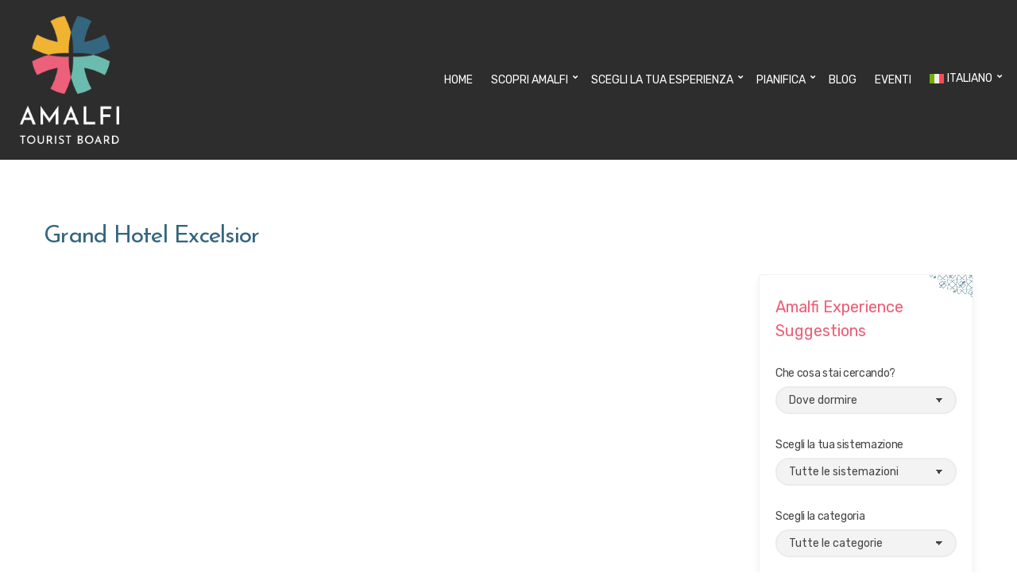

--- FILE ---
content_type: text/html; charset=UTF-8
request_url: https://www.visitamalfi.info/amw-accommodation/grand-hotel-excelsior/
body_size: 16478
content:
<!doctype html>
<html lang="it-IT">
<head>
	<meta charset="UTF-8">
	<meta name="viewport" content="width=device-width, initial-scale=1">
	<meta name='robots' content='index, follow, max-image-preview:large, max-snippet:-1, max-video-preview:-1' />
	<style>img:is([sizes="auto" i], [sizes^="auto," i]) { contain-intrinsic-size: 3000px 1500px }</style>
	<script id="cookieyes" type="text/javascript" src="https://cdn-cookieyes.com/client_data/1bfb3d36ea450c972bc6c280/script.js"></script>
	<!-- This site is optimized with the Yoast SEO plugin v26.6 - https://yoast.com/wordpress/plugins/seo/ -->
	<title>Grand Hotel Excelsior - Visit Amalfi</title>
	<link rel="canonical" href="https://www.visitamalfi.info/amw-accommodation/grand-hotel-excelsior/" />
	<meta property="og:locale" content="it_IT" />
	<meta property="og:type" content="article" />
	<meta property="og:title" content="Grand Hotel Excelsior - Visit Amalfi" />
	<meta property="og:url" content="https://www.visitamalfi.info/amw-accommodation/grand-hotel-excelsior/" />
	<meta property="og:site_name" content="Visit Amalfi" />
	<meta property="article:publisher" content="https://www.facebook.com/visitamalfiofficial" />
	<meta property="article:modified_time" content="2025-01-11T17:44:31+00:00" />
	<meta name="twitter:card" content="summary_large_image" />
	<script type="application/ld+json" class="yoast-schema-graph">{"@context":"https://schema.org","@graph":[{"@type":"WebPage","@id":"https://www.visitamalfi.info/amw-accommodation/grand-hotel-excelsior/","url":"https://www.visitamalfi.info/amw-accommodation/grand-hotel-excelsior/","name":"Grand Hotel Excelsior - Visit Amalfi","isPartOf":{"@id":"https://www.visitamalfi.info/#website"},"datePublished":"2023-05-26T12:20:54+00:00","dateModified":"2025-01-11T17:44:31+00:00","breadcrumb":{"@id":"https://www.visitamalfi.info/amw-accommodation/grand-hotel-excelsior/#breadcrumb"},"inLanguage":"it-IT","potentialAction":[{"@type":"ReadAction","target":["https://www.visitamalfi.info/amw-accommodation/grand-hotel-excelsior/"]}]},{"@type":"BreadcrumbList","@id":"https://www.visitamalfi.info/amw-accommodation/grand-hotel-excelsior/#breadcrumb","itemListElement":[{"@type":"ListItem","position":1,"name":"Home","item":"https://www.visitamalfi.info/"},{"@type":"ListItem","position":2,"name":"Grand Hotel Excelsior"}]},{"@type":"WebSite","@id":"https://www.visitamalfi.info/#website","url":"https://www.visitamalfi.info/","name":"Visit Amalfi","description":"Amalfi Destination Official Website","publisher":{"@id":"https://www.visitamalfi.info/#organization"},"potentialAction":[{"@type":"SearchAction","target":{"@type":"EntryPoint","urlTemplate":"https://www.visitamalfi.info/?s={search_term_string}"},"query-input":{"@type":"PropertyValueSpecification","valueRequired":true,"valueName":"search_term_string"}}],"inLanguage":"it-IT"},{"@type":"Organization","@id":"https://www.visitamalfi.info/#organization","name":"Visit Amalfi","url":"https://www.visitamalfi.info/","logo":{"@type":"ImageObject","inLanguage":"it-IT","@id":"https://www.visitamalfi.info/#/schema/logo/image/","url":"https://www.visitamalfi.info/wp-content/uploads/2023/04/visit-amalfi-logo-web.png","contentUrl":"https://www.visitamalfi.info/wp-content/uploads/2023/04/visit-amalfi-logo-web.png","width":800,"height":870,"caption":"Visit Amalfi"},"image":{"@id":"https://www.visitamalfi.info/#/schema/logo/image/"},"sameAs":["https://www.facebook.com/visitamalfiofficial","https://www.instagram.com/visitamalfiofficial/"]}]}</script>
	<!-- / Yoast SEO plugin. -->


<link rel='dns-prefetch' href='//www.googletagmanager.com' />
<link rel='dns-prefetch' href='//fonts.googleapis.com' />
<link rel="alternate" type="application/rss+xml" title="Visit Amalfi &raquo; Feed" href="https://www.visitamalfi.info/feed/" />
<link rel="alternate" type="application/rss+xml" title="Visit Amalfi &raquo; Feed dei commenti" href="https://www.visitamalfi.info/comments/feed/" />
<link rel="alternate" type="text/calendar" title="Visit Amalfi &raquo; iCal Feed" href="https://www.visitamalfi.info/eventi/?ical=1" />
<script>
window._wpemojiSettings = {"baseUrl":"https:\/\/s.w.org\/images\/core\/emoji\/16.0.1\/72x72\/","ext":".png","svgUrl":"https:\/\/s.w.org\/images\/core\/emoji\/16.0.1\/svg\/","svgExt":".svg","source":{"concatemoji":"https:\/\/www.visitamalfi.info\/wp-includes\/js\/wp-emoji-release.min.js"}};
/*! This file is auto-generated */
!function(s,n){var o,i,e;function c(e){try{var t={supportTests:e,timestamp:(new Date).valueOf()};sessionStorage.setItem(o,JSON.stringify(t))}catch(e){}}function p(e,t,n){e.clearRect(0,0,e.canvas.width,e.canvas.height),e.fillText(t,0,0);var t=new Uint32Array(e.getImageData(0,0,e.canvas.width,e.canvas.height).data),a=(e.clearRect(0,0,e.canvas.width,e.canvas.height),e.fillText(n,0,0),new Uint32Array(e.getImageData(0,0,e.canvas.width,e.canvas.height).data));return t.every(function(e,t){return e===a[t]})}function u(e,t){e.clearRect(0,0,e.canvas.width,e.canvas.height),e.fillText(t,0,0);for(var n=e.getImageData(16,16,1,1),a=0;a<n.data.length;a++)if(0!==n.data[a])return!1;return!0}function f(e,t,n,a){switch(t){case"flag":return n(e,"\ud83c\udff3\ufe0f\u200d\u26a7\ufe0f","\ud83c\udff3\ufe0f\u200b\u26a7\ufe0f")?!1:!n(e,"\ud83c\udde8\ud83c\uddf6","\ud83c\udde8\u200b\ud83c\uddf6")&&!n(e,"\ud83c\udff4\udb40\udc67\udb40\udc62\udb40\udc65\udb40\udc6e\udb40\udc67\udb40\udc7f","\ud83c\udff4\u200b\udb40\udc67\u200b\udb40\udc62\u200b\udb40\udc65\u200b\udb40\udc6e\u200b\udb40\udc67\u200b\udb40\udc7f");case"emoji":return!a(e,"\ud83e\udedf")}return!1}function g(e,t,n,a){var r="undefined"!=typeof WorkerGlobalScope&&self instanceof WorkerGlobalScope?new OffscreenCanvas(300,150):s.createElement("canvas"),o=r.getContext("2d",{willReadFrequently:!0}),i=(o.textBaseline="top",o.font="600 32px Arial",{});return e.forEach(function(e){i[e]=t(o,e,n,a)}),i}function t(e){var t=s.createElement("script");t.src=e,t.defer=!0,s.head.appendChild(t)}"undefined"!=typeof Promise&&(o="wpEmojiSettingsSupports",i=["flag","emoji"],n.supports={everything:!0,everythingExceptFlag:!0},e=new Promise(function(e){s.addEventListener("DOMContentLoaded",e,{once:!0})}),new Promise(function(t){var n=function(){try{var e=JSON.parse(sessionStorage.getItem(o));if("object"==typeof e&&"number"==typeof e.timestamp&&(new Date).valueOf()<e.timestamp+604800&&"object"==typeof e.supportTests)return e.supportTests}catch(e){}return null}();if(!n){if("undefined"!=typeof Worker&&"undefined"!=typeof OffscreenCanvas&&"undefined"!=typeof URL&&URL.createObjectURL&&"undefined"!=typeof Blob)try{var e="postMessage("+g.toString()+"("+[JSON.stringify(i),f.toString(),p.toString(),u.toString()].join(",")+"));",a=new Blob([e],{type:"text/javascript"}),r=new Worker(URL.createObjectURL(a),{name:"wpTestEmojiSupports"});return void(r.onmessage=function(e){c(n=e.data),r.terminate(),t(n)})}catch(e){}c(n=g(i,f,p,u))}t(n)}).then(function(e){for(var t in e)n.supports[t]=e[t],n.supports.everything=n.supports.everything&&n.supports[t],"flag"!==t&&(n.supports.everythingExceptFlag=n.supports.everythingExceptFlag&&n.supports[t]);n.supports.everythingExceptFlag=n.supports.everythingExceptFlag&&!n.supports.flag,n.DOMReady=!1,n.readyCallback=function(){n.DOMReady=!0}}).then(function(){return e}).then(function(){var e;n.supports.everything||(n.readyCallback(),(e=n.source||{}).concatemoji?t(e.concatemoji):e.wpemoji&&e.twemoji&&(t(e.twemoji),t(e.wpemoji)))}))}((window,document),window._wpemojiSettings);
</script>
<style id='wp-emoji-styles-inline-css'>

	img.wp-smiley, img.emoji {
		display: inline !important;
		border: none !important;
		box-shadow: none !important;
		height: 1em !important;
		width: 1em !important;
		margin: 0 0.07em !important;
		vertical-align: -0.1em !important;
		background: none !important;
		padding: 0 !important;
	}
</style>
<link rel='stylesheet' id='wp-block-library-css' href='https://www.visitamalfi.info/wp-includes/css/dist/block-library/style.min.css' media='all' />
<style id='classic-theme-styles-inline-css'>
/*! This file is auto-generated */
.wp-block-button__link{color:#fff;background-color:#32373c;border-radius:9999px;box-shadow:none;text-decoration:none;padding:calc(.667em + 2px) calc(1.333em + 2px);font-size:1.125em}.wp-block-file__button{background:#32373c;color:#fff;text-decoration:none}
</style>
<style id='global-styles-inline-css'>
:root{--wp--preset--aspect-ratio--square: 1;--wp--preset--aspect-ratio--4-3: 4/3;--wp--preset--aspect-ratio--3-4: 3/4;--wp--preset--aspect-ratio--3-2: 3/2;--wp--preset--aspect-ratio--2-3: 2/3;--wp--preset--aspect-ratio--16-9: 16/9;--wp--preset--aspect-ratio--9-16: 9/16;--wp--preset--color--black: #000000;--wp--preset--color--cyan-bluish-gray: #abb8c3;--wp--preset--color--white: #ffffff;--wp--preset--color--pale-pink: #f78da7;--wp--preset--color--vivid-red: #cf2e2e;--wp--preset--color--luminous-vivid-orange: #ff6900;--wp--preset--color--luminous-vivid-amber: #fcb900;--wp--preset--color--light-green-cyan: #7bdcb5;--wp--preset--color--vivid-green-cyan: #00d084;--wp--preset--color--pale-cyan-blue: #8ed1fc;--wp--preset--color--vivid-cyan-blue: #0693e3;--wp--preset--color--vivid-purple: #9b51e0;--wp--preset--color--theme-primary: #e00d4e;--wp--preset--color--theme-dark-gray: #464646;--wp--preset--color--theme-medium-gray: #8a8a8a;--wp--preset--color--theme-light-gray: #d7d7d7;--wp--preset--color--theme-white: #ffffff;--wp--preset--color--theme-black: #000000;--wp--preset--gradient--vivid-cyan-blue-to-vivid-purple: linear-gradient(135deg,rgba(6,147,227,1) 0%,rgb(155,81,224) 100%);--wp--preset--gradient--light-green-cyan-to-vivid-green-cyan: linear-gradient(135deg,rgb(122,220,180) 0%,rgb(0,208,130) 100%);--wp--preset--gradient--luminous-vivid-amber-to-luminous-vivid-orange: linear-gradient(135deg,rgba(252,185,0,1) 0%,rgba(255,105,0,1) 100%);--wp--preset--gradient--luminous-vivid-orange-to-vivid-red: linear-gradient(135deg,rgba(255,105,0,1) 0%,rgb(207,46,46) 100%);--wp--preset--gradient--very-light-gray-to-cyan-bluish-gray: linear-gradient(135deg,rgb(238,238,238) 0%,rgb(169,184,195) 100%);--wp--preset--gradient--cool-to-warm-spectrum: linear-gradient(135deg,rgb(74,234,220) 0%,rgb(151,120,209) 20%,rgb(207,42,186) 40%,rgb(238,44,130) 60%,rgb(251,105,98) 80%,rgb(254,248,76) 100%);--wp--preset--gradient--blush-light-purple: linear-gradient(135deg,rgb(255,206,236) 0%,rgb(152,150,240) 100%);--wp--preset--gradient--blush-bordeaux: linear-gradient(135deg,rgb(254,205,165) 0%,rgb(254,45,45) 50%,rgb(107,0,62) 100%);--wp--preset--gradient--luminous-dusk: linear-gradient(135deg,rgb(255,203,112) 0%,rgb(199,81,192) 50%,rgb(65,88,208) 100%);--wp--preset--gradient--pale-ocean: linear-gradient(135deg,rgb(255,245,203) 0%,rgb(182,227,212) 50%,rgb(51,167,181) 100%);--wp--preset--gradient--electric-grass: linear-gradient(135deg,rgb(202,248,128) 0%,rgb(113,206,126) 100%);--wp--preset--gradient--midnight: linear-gradient(135deg,rgb(2,3,129) 0%,rgb(40,116,252) 100%);--wp--preset--font-size--small: 13px;--wp--preset--font-size--medium: 20px;--wp--preset--font-size--large: 36px;--wp--preset--font-size--x-large: 42px;--wp--preset--spacing--20: 0.44rem;--wp--preset--spacing--30: 0.67rem;--wp--preset--spacing--40: 1rem;--wp--preset--spacing--50: 1.5rem;--wp--preset--spacing--60: 2.25rem;--wp--preset--spacing--70: 3.38rem;--wp--preset--spacing--80: 5.06rem;--wp--preset--shadow--natural: 6px 6px 9px rgba(0, 0, 0, 0.2);--wp--preset--shadow--deep: 12px 12px 50px rgba(0, 0, 0, 0.4);--wp--preset--shadow--sharp: 6px 6px 0px rgba(0, 0, 0, 0.2);--wp--preset--shadow--outlined: 6px 6px 0px -3px rgba(255, 255, 255, 1), 6px 6px rgba(0, 0, 0, 1);--wp--preset--shadow--crisp: 6px 6px 0px rgba(0, 0, 0, 1);}:where(.is-layout-flex){gap: 0.5em;}:where(.is-layout-grid){gap: 0.5em;}body .is-layout-flex{display: flex;}.is-layout-flex{flex-wrap: wrap;align-items: center;}.is-layout-flex > :is(*, div){margin: 0;}body .is-layout-grid{display: grid;}.is-layout-grid > :is(*, div){margin: 0;}:where(.wp-block-columns.is-layout-flex){gap: 2em;}:where(.wp-block-columns.is-layout-grid){gap: 2em;}:where(.wp-block-post-template.is-layout-flex){gap: 1.25em;}:where(.wp-block-post-template.is-layout-grid){gap: 1.25em;}.has-black-color{color: var(--wp--preset--color--black) !important;}.has-cyan-bluish-gray-color{color: var(--wp--preset--color--cyan-bluish-gray) !important;}.has-white-color{color: var(--wp--preset--color--white) !important;}.has-pale-pink-color{color: var(--wp--preset--color--pale-pink) !important;}.has-vivid-red-color{color: var(--wp--preset--color--vivid-red) !important;}.has-luminous-vivid-orange-color{color: var(--wp--preset--color--luminous-vivid-orange) !important;}.has-luminous-vivid-amber-color{color: var(--wp--preset--color--luminous-vivid-amber) !important;}.has-light-green-cyan-color{color: var(--wp--preset--color--light-green-cyan) !important;}.has-vivid-green-cyan-color{color: var(--wp--preset--color--vivid-green-cyan) !important;}.has-pale-cyan-blue-color{color: var(--wp--preset--color--pale-cyan-blue) !important;}.has-vivid-cyan-blue-color{color: var(--wp--preset--color--vivid-cyan-blue) !important;}.has-vivid-purple-color{color: var(--wp--preset--color--vivid-purple) !important;}.has-black-background-color{background-color: var(--wp--preset--color--black) !important;}.has-cyan-bluish-gray-background-color{background-color: var(--wp--preset--color--cyan-bluish-gray) !important;}.has-white-background-color{background-color: var(--wp--preset--color--white) !important;}.has-pale-pink-background-color{background-color: var(--wp--preset--color--pale-pink) !important;}.has-vivid-red-background-color{background-color: var(--wp--preset--color--vivid-red) !important;}.has-luminous-vivid-orange-background-color{background-color: var(--wp--preset--color--luminous-vivid-orange) !important;}.has-luminous-vivid-amber-background-color{background-color: var(--wp--preset--color--luminous-vivid-amber) !important;}.has-light-green-cyan-background-color{background-color: var(--wp--preset--color--light-green-cyan) !important;}.has-vivid-green-cyan-background-color{background-color: var(--wp--preset--color--vivid-green-cyan) !important;}.has-pale-cyan-blue-background-color{background-color: var(--wp--preset--color--pale-cyan-blue) !important;}.has-vivid-cyan-blue-background-color{background-color: var(--wp--preset--color--vivid-cyan-blue) !important;}.has-vivid-purple-background-color{background-color: var(--wp--preset--color--vivid-purple) !important;}.has-black-border-color{border-color: var(--wp--preset--color--black) !important;}.has-cyan-bluish-gray-border-color{border-color: var(--wp--preset--color--cyan-bluish-gray) !important;}.has-white-border-color{border-color: var(--wp--preset--color--white) !important;}.has-pale-pink-border-color{border-color: var(--wp--preset--color--pale-pink) !important;}.has-vivid-red-border-color{border-color: var(--wp--preset--color--vivid-red) !important;}.has-luminous-vivid-orange-border-color{border-color: var(--wp--preset--color--luminous-vivid-orange) !important;}.has-luminous-vivid-amber-border-color{border-color: var(--wp--preset--color--luminous-vivid-amber) !important;}.has-light-green-cyan-border-color{border-color: var(--wp--preset--color--light-green-cyan) !important;}.has-vivid-green-cyan-border-color{border-color: var(--wp--preset--color--vivid-green-cyan) !important;}.has-pale-cyan-blue-border-color{border-color: var(--wp--preset--color--pale-cyan-blue) !important;}.has-vivid-cyan-blue-border-color{border-color: var(--wp--preset--color--vivid-cyan-blue) !important;}.has-vivid-purple-border-color{border-color: var(--wp--preset--color--vivid-purple) !important;}.has-vivid-cyan-blue-to-vivid-purple-gradient-background{background: var(--wp--preset--gradient--vivid-cyan-blue-to-vivid-purple) !important;}.has-light-green-cyan-to-vivid-green-cyan-gradient-background{background: var(--wp--preset--gradient--light-green-cyan-to-vivid-green-cyan) !important;}.has-luminous-vivid-amber-to-luminous-vivid-orange-gradient-background{background: var(--wp--preset--gradient--luminous-vivid-amber-to-luminous-vivid-orange) !important;}.has-luminous-vivid-orange-to-vivid-red-gradient-background{background: var(--wp--preset--gradient--luminous-vivid-orange-to-vivid-red) !important;}.has-very-light-gray-to-cyan-bluish-gray-gradient-background{background: var(--wp--preset--gradient--very-light-gray-to-cyan-bluish-gray) !important;}.has-cool-to-warm-spectrum-gradient-background{background: var(--wp--preset--gradient--cool-to-warm-spectrum) !important;}.has-blush-light-purple-gradient-background{background: var(--wp--preset--gradient--blush-light-purple) !important;}.has-blush-bordeaux-gradient-background{background: var(--wp--preset--gradient--blush-bordeaux) !important;}.has-luminous-dusk-gradient-background{background: var(--wp--preset--gradient--luminous-dusk) !important;}.has-pale-ocean-gradient-background{background: var(--wp--preset--gradient--pale-ocean) !important;}.has-electric-grass-gradient-background{background: var(--wp--preset--gradient--electric-grass) !important;}.has-midnight-gradient-background{background: var(--wp--preset--gradient--midnight) !important;}.has-small-font-size{font-size: var(--wp--preset--font-size--small) !important;}.has-medium-font-size{font-size: var(--wp--preset--font-size--medium) !important;}.has-large-font-size{font-size: var(--wp--preset--font-size--large) !important;}.has-x-large-font-size{font-size: var(--wp--preset--font-size--x-large) !important;}
:where(.wp-block-post-template.is-layout-flex){gap: 1.25em;}:where(.wp-block-post-template.is-layout-grid){gap: 1.25em;}
:where(.wp-block-columns.is-layout-flex){gap: 2em;}:where(.wp-block-columns.is-layout-grid){gap: 2em;}
:root :where(.wp-block-pullquote){font-size: 1.5em;line-height: 1.6;}
</style>
<link rel='stylesheet' id='contact-form-7-css' href='https://www.visitamalfi.info/wp-content/plugins/contact-form-7/includes/css/styles.css?ver=6.1.4' media='all' />
<link rel='stylesheet' id='gutenbee-animations-css' href='https://www.visitamalfi.info/wp-content/plugins/gutenbee/build/gutenbee.animations.css?ver=2.19.1' media='all' />
<link rel='stylesheet' id='ignition-user-google-fonts-css' href='https://fonts.googleapis.com/css?family=Rubik%3A400%2C500%2C400i%2C700%7CJosefin+Sans%3A400%2C400i%2C700&#038;ver=3.5.0' media='all' />
<link rel='stylesheet' id='ignition-icons-css' href='https://www.visitamalfi.info/wp-content/plugins/ignition/inc/assets/vendor/ignition-icons/css/ignition-icons.min.css?ver=3.5.0' media='all' />
<link rel='stylesheet' id='jquery-magnific-popup-css' href='https://www.visitamalfi.info/wp-content/plugins/ignition/inc/assets/vendor/magnific/magnific.min.css?ver=3.5.0' media='all' />
<link rel='stylesheet' id='ignition-style-css' href='https://www.visitamalfi.info/wp-content/plugins/ignition/inc/assets/css/style.min.css?ver=3.5.0' media='all' />
<link rel='stylesheet' id='ignition-contact-forms-css' href='https://www.visitamalfi.info/wp-content/plugins/ignition/inc/assets/css/contact-forms.min.css?ver=3.5.0' media='all' />
<link rel='stylesheet' id='ignition-maxslider-css' href='https://www.visitamalfi.info/wp-content/plugins/ignition/inc/assets/css/maxslider.min.css?ver=3.5.0' media='all' />
<link rel='stylesheet' id='ignition-elementor-css' href='https://www.visitamalfi.info/wp-content/plugins/ignition/inc/assets/css/elementor.min.css?ver=3.5.0' media='all' />
<link rel='stylesheet' id='tribe-events-v2-single-skeleton-css' href='https://www.visitamalfi.info/wp-content/plugins/the-events-calendar/build/css/tribe-events-single-skeleton.css?ver=6.15.13' media='all' />
<link rel='stylesheet' id='tribe-events-v2-single-skeleton-full-css' href='https://www.visitamalfi.info/wp-content/plugins/the-events-calendar/build/css/tribe-events-single-full.css?ver=6.15.13' media='all' />
<link rel='stylesheet' id='tec-events-elementor-widgets-base-styles-css' href='https://www.visitamalfi.info/wp-content/plugins/the-events-calendar/build/css/integrations/plugins/elementor/widgets/widget-base.css?ver=6.15.13' media='all' />
<link rel='stylesheet' id='wpml-legacy-horizontal-list-0-css' href='https://www.visitamalfi.info/wp-content/plugins/sitepress-multilingual-cms/templates/language-switchers/legacy-list-horizontal/style.min.css?ver=1' media='all' />
<style id='wpml-legacy-horizontal-list-0-inline-css'>
.wpml-ls-statics-footer a, .wpml-ls-statics-footer .wpml-ls-sub-menu a, .wpml-ls-statics-footer .wpml-ls-sub-menu a:link, .wpml-ls-statics-footer li:not(.wpml-ls-current-language) .wpml-ls-link, .wpml-ls-statics-footer li:not(.wpml-ls-current-language) .wpml-ls-link:link {color:#444444;background-color:#ffffff;}.wpml-ls-statics-footer .wpml-ls-sub-menu a:hover,.wpml-ls-statics-footer .wpml-ls-sub-menu a:focus, .wpml-ls-statics-footer .wpml-ls-sub-menu a:link:hover, .wpml-ls-statics-footer .wpml-ls-sub-menu a:link:focus {color:#000000;background-color:#eeeeee;}.wpml-ls-statics-footer .wpml-ls-current-language > a {color:#444444;background-color:#ffffff;}.wpml-ls-statics-footer .wpml-ls-current-language:hover>a, .wpml-ls-statics-footer .wpml-ls-current-language>a:focus {color:#000000;background-color:#eeeeee;}
</style>
<link rel='stylesheet' id='wpml-menu-item-0-css' href='https://www.visitamalfi.info/wp-content/plugins/sitepress-multilingual-cms/templates/language-switchers/menu-item/style.min.css?ver=1' media='all' />
<link rel='stylesheet' id='ignition-elementor-widgets-styles-css' href='https://www.visitamalfi.info/wp-content/plugins/ignition-elementor-widgets/assets/css/styles.min.css?ver=1.5.5' media='all' />
<link rel='stylesheet' id='slick-css' href='https://www.visitamalfi.info/wp-content/plugins/maxslider/assets/vendor/slick/slick.css?ver=1.6.0' media='all' />
<link rel='stylesheet' id='maxslider-css' href='https://www.visitamalfi.info/wp-content/plugins/maxslider/assets/css/maxslider.css?ver=1.2.4' media='all' />
<link rel='stylesheet' id='ignition-cousteau-pro-style-css' href='https://www.visitamalfi.info/wp-content/themes/ignition-cousteau-pro/style.min.css?ver=1.1.2-1.0.38' media='all' />
<link rel='stylesheet' id='nouislider-css' href='https://www.visitamalfi.info/wp-content/themes/ignition-cousteau-pro/inc/assets/vendor/nouislider/nouislider.min.css?ver=1.1.2-1.0.38' media='all' />
<link rel='stylesheet' id='ignition-cousteau-pro-maxslider-css' href='https://www.visitamalfi.info/wp-content/themes/ignition-cousteau-pro/inc/assets/css/maxslider.min.css?ver=1.1.2-1.0.38' media='all' />
<link rel='stylesheet' id='ignition-cousteau-pro-elementor-styles-css' href='https://www.visitamalfi.info/wp-content/themes/ignition-cousteau-pro/inc/assets/css/elementor.min.css?ver=1.1.2-1.0.38' media='all' />
<style id='ignition-cousteau-pro-generated-styles-inline-css'>
:root { --ignition-body-background-color: #ffffff; --ignition-primary-color: #e00d4e; --ignition-text-color: #464646; --ignition-secondary-text-color: #8a8a8a; --ignition-headings-color: #464646; --ignition-border-color: #d7d7d7; --ignition-forms-background-color: #f3f3f3; --ignition-forms-border-color: #ebebeb; --ignition-forms-text-color: #464646; --ignition-buttons-background-color: #e00d4e; --ignition-buttons-text-color: #ffffff; --ignition-buttons-border-color: #e00d4e; --ignition-primary-font-family: Rubik; --ignition-secondary-font-family: Josefin Sans; --ignition-top-bar-background-color: #2d2d2d; --ignition-top-bar-text-color: #ffffff; --ignition-top-bar-border-color: #d7d7d7; --ignition-top-bar-transparent-text-color: #ffffff; --ignition-top-bar-transparent-border-color: rgba(255, 255, 255, 0.4); --ignition-header-background-color: #2d2d2d; --ignition-header-text-color: #ffffff; --ignition-header-submenu-background-color: rgba(255, 255, 255, 0.9); --ignition-header-submenu-text-color: #464646; --ignition-header-transparent-text-color: #ffffff; --ignition-header-transparent-submenu-bg-color: rgba(255, 255, 255, 0.9); --ignition-header-transparent-submenu-text-color: #464646; --ignition-header-sticky-background-color: rgba(255, 255, 255, 0.74); --ignition-header-sticky-text-color: #34667f; --ignition-header-sticky-submenu-background-color: rgba(255, 255, 255, 0.9); --ignition-header-sticky-submenu-text-color: #464646; --ignition-mobile-nav-background-color: #2d2d2d; --ignition-mobile-nav-text-color: #ffffff; --ignition-mobile-nav-border-color: rgba(255, 255, 255, 0.4); --ignition-hero-background-color: #2d2d2d; --ignition-hero-primary-text-color: #ffffff; --ignition-hero-secondary-text-color: #ffffff; --ignition-footer-background-color: #f8f8f8; --ignition-footer-border-color: #d7d7d7; --ignition-footer-title-color: #8a8a8a; --ignition-footer-text-color: #464646; --ignition-footer-credits-background-color: #34667f; --ignition-footer-credits-text-color: #ffffff; --ignition-footer-credits-link-color: #ffffff; --ignition-footer-credits-border-color: rgba(255, 255, 255, 0.64); } @media (min-width: calc(1270px + 60px)) { .container, .theme-grid > .wp-block-gutenbee-container-inner, .alignwide .maxslider-slide-content, .alignfull .maxslider-slide-content { width: 1270px; max-width: 100%; } [class*="-template-fullwidth-narrow"] .alignwide { width: calc(1270px - 30px); } .theme-grid > .wp-block-gutenbee-container-inner { padding-left: 15px; padding-right: 15px; } } html { font-size: 15px; } body { font-family: Rubik, sans-serif; font-weight: 400; font-size: 15px; line-height: 1.52; text-transform: none; letter-spacing: 0em; } h1,h2,h3,h4,h5,h6, .page-hero-title, .page-title, .entry-item-badge { font-family: "Josefin Sans", sans-serif; font-weight: 400; } .navigation-main, .head-mast .head-content-slot-item, .navigation-mobile-wrap { font-family: Rubik, sans-serif; font-weight: 400; font-size: 14px; line-height: 1.2; text-transform: uppercase; letter-spacing: 0em; } .page-hero-title, .page-title { font-family: "Josefin Sans", sans-serif; font-weight: 400; } h1,.page-hero-title,.page-title { font-size: 30px; line-height: 1.15; text-transform: none; letter-spacing: -0.025em; } h2, .wc-block-grid__product-title { font-size: 26px; line-height: 1.15; text-transform: none; letter-spacing: -0.025em; } h3 { font-size: 20px; line-height: 1.2; text-transform: none; letter-spacing: -0.025em; } h4 { font-size: 18px; line-height: 1.25; text-transform: none; letter-spacing: -0.025em; } h5 { font-size: 16px; line-height: 1.25; text-transform: none; letter-spacing: -0.025em; } h6 { font-size: 14px; line-height: 1.32; text-transform: none; letter-spacing: -0.025em; } .widget-title { font-size: 18px; line-height: 1.2; text-transform: none; letter-spacing: 0.055em; } .widget { font-size: 14px; line-height: 1.52; text-transform: none; letter-spacing: 0em; } .btn, .button, .gutenbee-block-button-link, .wp-block-button__link, .comment-reply-link, .ci-item-filter, .maxslider-slide .maxslider-btn, .added_to_cart, input[type="submit"], input[type="reset"], button[type="submit"] { font-family: Rubik, sans-serif; font-weight: 500; font-size: 12px; line-height: 1; text-transform: uppercase; letter-spacing: -0.025em; } @media (max-width: 991px) { #mobilemenu { display: block; } .head-content-slot-mobile-nav { display: inline-block; } .nav { display: none; } .header-full-nav-center .site-branding, .site-branding { max-width: 45%; width: auto; text-align: left; } .header-nav-split .site-branding { text-align: left; } .head-slot:first-of-type { display: none; } } @media (min-width: 992px) { .page-hero { height: 470px; } } @media (min-width: 576px) and (max-width: 991px) { .page-hero { height: 400px; } } @media (max-width: 575px) { .page-hero { height: 370px; } } 
</style>
<link rel='stylesheet' id='ignition-cousteau-pro-style-child-css' href='https://www.visitamalfi.info/wp-content/themes/amw-visitamalfi/style.css?ver=1.1.2-1.0.38' media='all' />
<script src="https://www.visitamalfi.info/wp-includes/js/jquery/jquery.min.js?ver=3.7.1" id="jquery-core-js"></script>
<script src="https://www.visitamalfi.info/wp-includes/js/jquery/jquery-migrate.min.js?ver=3.4.1" id="jquery-migrate-js"></script>
<script id="wpml-cookie-js-extra">
var wpml_cookies = {"wp-wpml_current_language":{"value":"it","expires":1,"path":"\/"}};
var wpml_cookies = {"wp-wpml_current_language":{"value":"it","expires":1,"path":"\/"}};
</script>
<script src="https://www.visitamalfi.info/wp-content/plugins/sitepress-multilingual-cms/res/js/cookies/language-cookie.js?ver=486900" id="wpml-cookie-js" defer data-wp-strategy="defer"></script>

<!-- Snippet del tag Google (gtag.js) aggiunto da Site Kit -->
<!-- Snippet Google Analytics aggiunto da Site Kit -->
<script src="https://www.googletagmanager.com/gtag/js?id=GT-TQRJNVX" id="google_gtagjs-js" async></script>
<script id="google_gtagjs-js-after">
window.dataLayer = window.dataLayer || [];function gtag(){dataLayer.push(arguments);}
gtag("set","linker",{"domains":["www.visitamalfi.info"]});
gtag("js", new Date());
gtag("set", "developer_id.dZTNiMT", true);
gtag("config", "GT-TQRJNVX");
</script>
<link rel="https://api.w.org/" href="https://www.visitamalfi.info/wp-json/" /><link rel="alternate" title="JSON" type="application/json" href="https://www.visitamalfi.info/wp-json/wp/v2/amw_accommodation/2509" /><link rel="EditURI" type="application/rsd+xml" title="RSD" href="https://www.visitamalfi.info/xmlrpc.php?rsd" />
<link rel='shortlink' href='https://www.visitamalfi.info/?p=2509' />
<link rel="alternate" title="oEmbed (JSON)" type="application/json+oembed" href="https://www.visitamalfi.info/wp-json/oembed/1.0/embed?url=https%3A%2F%2Fwww.visitamalfi.info%2Famw-accommodation%2Fgrand-hotel-excelsior%2F" />
<link rel="alternate" title="oEmbed (XML)" type="text/xml+oembed" href="https://www.visitamalfi.info/wp-json/oembed/1.0/embed?url=https%3A%2F%2Fwww.visitamalfi.info%2Famw-accommodation%2Fgrand-hotel-excelsior%2F&#038;format=xml" />
<meta name="generator" content="WPML ver:4.8.6 stt:1,4,3,27,2;" />
<meta name="generator" content="Site Kit by Google 1.170.0" /><meta name="tec-api-version" content="v1"><meta name="tec-api-origin" content="https://www.visitamalfi.info"><link rel="alternate" href="https://www.visitamalfi.info/wp-json/tribe/events/v1/" /><meta name="generator" content="Elementor 3.33.5; features: additional_custom_breakpoints; settings: css_print_method-external, google_font-enabled, font_display-swap">
			<style>
				.e-con.e-parent:nth-of-type(n+4):not(.e-lazyloaded):not(.e-no-lazyload),
				.e-con.e-parent:nth-of-type(n+4):not(.e-lazyloaded):not(.e-no-lazyload) * {
					background-image: none !important;
				}
				@media screen and (max-height: 1024px) {
					.e-con.e-parent:nth-of-type(n+3):not(.e-lazyloaded):not(.e-no-lazyload),
					.e-con.e-parent:nth-of-type(n+3):not(.e-lazyloaded):not(.e-no-lazyload) * {
						background-image: none !important;
					}
				}
				@media screen and (max-height: 640px) {
					.e-con.e-parent:nth-of-type(n+2):not(.e-lazyloaded):not(.e-no-lazyload),
					.e-con.e-parent:nth-of-type(n+2):not(.e-lazyloaded):not(.e-no-lazyload) * {
						background-image: none !important;
					}
				}
			</style>
			
<!-- Snippet Google Tag Manager aggiunto da Site Kit -->
<script>
			( function( w, d, s, l, i ) {
				w[l] = w[l] || [];
				w[l].push( {'gtm.start': new Date().getTime(), event: 'gtm.js'} );
				var f = d.getElementsByTagName( s )[0],
					j = d.createElement( s ), dl = l != 'dataLayer' ? '&l=' + l : '';
				j.async = true;
				j.src = 'https://www.googletagmanager.com/gtm.js?id=' + i + dl;
				f.parentNode.insertBefore( j, f );
			} )( window, document, 'script', 'dataLayer', 'GTM-MJZ8GSDZ' );
			
</script>

<!-- Termina lo snippet Google Tag Manager aggiunto da Site Kit -->
<meta name="generator" content="Powered by Slider Revolution 6.7.38 - responsive, Mobile-Friendly Slider Plugin for WordPress with comfortable drag and drop interface." />
<link rel="icon" href="https://www.visitamalfi.info/wp-content/uploads/2023/04/cropped-visitamalfi-ico-32x32.png" sizes="32x32" />
<link rel="icon" href="https://www.visitamalfi.info/wp-content/uploads/2023/04/cropped-visitamalfi-ico-192x192.png" sizes="192x192" />
<link rel="apple-touch-icon" href="https://www.visitamalfi.info/wp-content/uploads/2023/04/cropped-visitamalfi-ico-180x180.png" />
<meta name="msapplication-TileImage" content="https://www.visitamalfi.info/wp-content/uploads/2023/04/cropped-visitamalfi-ico-270x270.png" />
<script>function setREVStartSize(e){
			//window.requestAnimationFrame(function() {
				window.RSIW = window.RSIW===undefined ? window.innerWidth : window.RSIW;
				window.RSIH = window.RSIH===undefined ? window.innerHeight : window.RSIH;
				try {
					var pw = document.getElementById(e.c).parentNode.offsetWidth,
						newh;
					pw = pw===0 || isNaN(pw) || (e.l=="fullwidth" || e.layout=="fullwidth") ? window.RSIW : pw;
					e.tabw = e.tabw===undefined ? 0 : parseInt(e.tabw);
					e.thumbw = e.thumbw===undefined ? 0 : parseInt(e.thumbw);
					e.tabh = e.tabh===undefined ? 0 : parseInt(e.tabh);
					e.thumbh = e.thumbh===undefined ? 0 : parseInt(e.thumbh);
					e.tabhide = e.tabhide===undefined ? 0 : parseInt(e.tabhide);
					e.thumbhide = e.thumbhide===undefined ? 0 : parseInt(e.thumbhide);
					e.mh = e.mh===undefined || e.mh=="" || e.mh==="auto" ? 0 : parseInt(e.mh,0);
					if(e.layout==="fullscreen" || e.l==="fullscreen")
						newh = Math.max(e.mh,window.RSIH);
					else{
						e.gw = Array.isArray(e.gw) ? e.gw : [e.gw];
						for (var i in e.rl) if (e.gw[i]===undefined || e.gw[i]===0) e.gw[i] = e.gw[i-1];
						e.gh = e.el===undefined || e.el==="" || (Array.isArray(e.el) && e.el.length==0)? e.gh : e.el;
						e.gh = Array.isArray(e.gh) ? e.gh : [e.gh];
						for (var i in e.rl) if (e.gh[i]===undefined || e.gh[i]===0) e.gh[i] = e.gh[i-1];
											
						var nl = new Array(e.rl.length),
							ix = 0,
							sl;
						e.tabw = e.tabhide>=pw ? 0 : e.tabw;
						e.thumbw = e.thumbhide>=pw ? 0 : e.thumbw;
						e.tabh = e.tabhide>=pw ? 0 : e.tabh;
						e.thumbh = e.thumbhide>=pw ? 0 : e.thumbh;
						for (var i in e.rl) nl[i] = e.rl[i]<window.RSIW ? 0 : e.rl[i];
						sl = nl[0];
						for (var i in nl) if (sl>nl[i] && nl[i]>0) { sl = nl[i]; ix=i;}
						var m = pw>(e.gw[ix]+e.tabw+e.thumbw) ? 1 : (pw-(e.tabw+e.thumbw)) / (e.gw[ix]);
						newh =  (e.gh[ix] * m) + (e.tabh + e.thumbh);
					}
					var el = document.getElementById(e.c);
					if (el!==null && el) el.style.height = newh+"px";
					el = document.getElementById(e.c+"_wrapper");
					if (el!==null && el) {
						el.style.height = newh+"px";
						el.style.display = "block";
					}
				} catch(e){
					console.log("Failure at Presize of Slider:" + e)
				}
			//});
		  };</script>
		<style id="wp-custom-css">
			.page-hero-title {
    text-shadow: 1px 2px 6px rgba(0,0,0,0.7);
}

@media (max-width:767px) {
	.ignition-package .entry-content .gallery:first-child {
    display: none;
}
}		</style>
		<meta name="gm-gpx-v" content="4.64" />
		<script type="text/javascript">jQuery.noConflict();</script>
		</head>
<body class="wp-singular amw_accommodation-template-default single single-amw_accommodation postid-2509 wp-custom-logo wp-embed-responsive wp-theme-ignition-cousteau-pro wp-child-theme-amw-visitamalfi ignition-header-type- ignition-page-title-bg-off ignition-page-title-normal-on ignition-page-title-subtitle-on ignition-page-breadcrumb-off ignition-site-layout-content_sidebar ignition-side-mode-site-layout-boxed ignition-top-bar-visible-off ignition-header-menu-layout-full_right ignition-header-fullwidth-on ignition-header-sticky-on ignition-header-sticky-type-shy ignition-mobile-nav-slide-right-off ignition-page-title-horz-align-left ignition-blog-layout-content_sidebar ignition-blog-posts-layout-1col-horz ignition-footer-visible-on ignition-site-title-off ignition-site-description-off ignition-no-main-padding-off tribe-no-js elementor-default elementor-kit-4">
		<!-- Snippet Google Tag Manager (noscript) aggiunto da Site Kit -->
		<noscript>
			<iframe src="https://www.googletagmanager.com/ns.html?id=GTM-MJZ8GSDZ" height="0" width="0" style="display:none;visibility:hidden"></iframe>
		</noscript>
		<!-- Termina lo snippet Google Tag Manager (noscript) aggiunto da Site Kit -->
		<div><a class="skip-link sr-only sr-only-focusable" href="#site-content">Vai direttamente al contenuto</a></div>
	
	<div class="page-wrap">

		
<header class="header header-fullwidth header-sticky sticky-shy header-full header-full-nav-right header-normal">

	
	<div class="head-mast">

		
		<div class="container">
			<div class="row">
				<div class="col-12">
					<div class="head-mast-inner">

						
<div class="site-branding">
	<div class="site-logo"><a href="https://www.visitamalfi.info/" class="custom-logo-link" rel="home"><img data-logo="https://www.visitamalfi.info/wp-content/uploads/2023/04/visit-amalfi-logo-web.png" data-logo-alt="https://www.visitamalfi.info/wp-content/uploads/2023/07/logo-visitamalfi-web-white.png" width="800" height="870" src="https://www.visitamalfi.info/wp-content/uploads/2023/07/logo-visitamalfi-web-white.png" class="custom-logo" alt="Visit Amalfi" decoding="async"   /></a></div></div>

						<div class="head-menu-slot">
							<nav class="nav"><ul id="header-menu-1" class="navigation-main ignition-menu-menu-principale"><li id="menu-item-4413" class="menu-item menu-item-type-post_type menu-item-object-page menu-item-home menu-item-4413"><a href="https://www.visitamalfi.info/">Home</a></li>
<li id="menu-item-4434" class="menu-item menu-item-type-custom menu-item-object-custom menu-item-has-children menu-item-4434"><a href="#">Scopri Amalfi</a>
<ul class="sub-menu">
	<li id="menu-item-19166" class="menu-item menu-item-type-post_type menu-item-object-page menu-item-19166"><a href="https://www.visitamalfi.info/itinerari-amalfi/">Itinerari</a></li>
	<li id="menu-item-18179" class="menu-item menu-item-type-post_type menu-item-object-page menu-item-has-children menu-item-18179"><a href="https://www.visitamalfi.info/poi/">Punti di Interesse ad Amalfi</a>
	<ul class="sub-menu">
		<li id="menu-item-18180" class="menu-item menu-item-type-taxonomy menu-item-object-categoria_poi menu-item-18180"><a href="https://www.visitamalfi.info/categoria-poi/cultura/">Cultura</a></li>
		<li id="menu-item-18182" class="menu-item menu-item-type-taxonomy menu-item-object-categoria_poi menu-item-18182"><a href="https://www.visitamalfi.info/categoria-poi/natura/">Natura</a></li>
		<li id="menu-item-18184" class="menu-item menu-item-type-taxonomy menu-item-object-categoria_poi menu-item-18184"><a href="https://www.visitamalfi.info/categoria-poi/esperienza/">Esperienza</a></li>
		<li id="menu-item-19418" class="menu-item menu-item-type-taxonomy menu-item-object-categoria_poi menu-item-19418"><a href="https://www.visitamalfi.info/categoria-poi/amalfi-centro/">Amalfi centro</a></li>
		<li id="menu-item-18181" class="menu-item menu-item-type-taxonomy menu-item-object-categoria_poi menu-item-has-children menu-item-18181"><a href="https://www.visitamalfi.info/categoria-poi/frazioni/">Frazioni</a>
		<ul class="sub-menu">
			<li id="menu-item-18183" class="menu-item menu-item-type-taxonomy menu-item-object-categoria_poi menu-item-18183"><a href="https://www.visitamalfi.info/categoria-poi/pogerola/">Pogerola</a></li>
			<li id="menu-item-18185" class="menu-item menu-item-type-taxonomy menu-item-object-categoria_poi menu-item-18185"><a href="https://www.visitamalfi.info/categoria-poi/lone/">Lone</a></li>
			<li id="menu-item-18186" class="menu-item menu-item-type-taxonomy menu-item-object-categoria_poi menu-item-18186"><a href="https://www.visitamalfi.info/categoria-poi/vettica/">Vettica</a></li>
			<li id="menu-item-18187" class="menu-item menu-item-type-taxonomy menu-item-object-categoria_poi menu-item-18187"><a href="https://www.visitamalfi.info/categoria-poi/pastena/">Pastena</a></li>
			<li id="menu-item-18188" class="menu-item menu-item-type-taxonomy menu-item-object-categoria_poi menu-item-18188"><a href="https://www.visitamalfi.info/categoria-poi/tovere/">Tovere</a></li>
		</ul>
</li>
	</ul>
</li>
	<li id="menu-item-18190" class="menu-item menu-item-type-taxonomy menu-item-object-categoria_poi menu-item-18190"><a href="https://www.visitamalfi.info/categoria-poi/spiagge/">Spiagge</a></li>
	<li id="menu-item-9087" class="menu-item menu-item-type-post_type menu-item-object-page menu-item-9087"><a href="https://www.visitamalfi.info/amalfi-e-dintorni-2/">Amalfi &#038; Dintorni</a></li>
</ul>
</li>
<li id="menu-item-4427" class="menu-item menu-item-type-custom menu-item-object-custom menu-item-has-children menu-item-4427"><a href="#">Scegli la tua esperienza</a>
<ul class="sub-menu">
	<li id="menu-item-4429" class="menu-item menu-item-type-taxonomy menu-item-object-experience menu-item-4429"><a href="https://www.visitamalfi.info/experience-type/amalfi-premium/">Premium</a></li>
	<li id="menu-item-4428" class="menu-item menu-item-type-taxonomy menu-item-object-experience menu-item-4428"><a href="https://www.visitamalfi.info/experience-type/outdoor/">Outdoor</a></li>
	<li id="menu-item-4432" class="menu-item menu-item-type-taxonomy menu-item-object-experience menu-item-4432"><a href="https://www.visitamalfi.info/experience-type/vivere-il-mare/">Vivere il mare</a></li>
	<li id="menu-item-4431" class="menu-item menu-item-type-taxonomy menu-item-object-experience menu-item-4431"><a href="https://www.visitamalfi.info/experience-type/romantic/">Romantic</a></li>
	<li id="menu-item-4430" class="menu-item menu-item-type-taxonomy menu-item-object-experience menu-item-4430"><a href="https://www.visitamalfi.info/experience-type/gourmet/">Gourmet</a></li>
	<li id="menu-item-4433" class="menu-item menu-item-type-taxonomy menu-item-object-experience menu-item-4433"><a href="https://www.visitamalfi.info/experience-type/well-being/">Well being</a></li>
	<li id="menu-item-5011" class="menu-item menu-item-type-taxonomy menu-item-object-experience menu-item-5011"><a href="https://www.visitamalfi.info/experience-type/wedding-in-amalfi/">Wedding</a></li>
</ul>
</li>
<li id="menu-item-4412" class="menu-item menu-item-type-custom menu-item-object-custom menu-item-has-children menu-item-4412"><a href="#">Pianifica</a>
<ul class="sub-menu">
	<li id="menu-item-4414" class="menu-item menu-item-type-post_type menu-item-object-page menu-item-4414"><a href="https://www.visitamalfi.info/dove-dormire/">Dove Dormire</a></li>
	<li id="menu-item-4415" class="menu-item menu-item-type-post_type menu-item-object-page menu-item-4415"><a href="https://www.visitamalfi.info/dove-mangiare/">Dove Mangiare</a></li>
	<li id="menu-item-4416" class="menu-item menu-item-type-post_type menu-item-object-page menu-item-4416"><a href="https://www.visitamalfi.info/servizi/">Servizi</a></li>
	<li id="menu-item-5687" class="menu-item menu-item-type-post_type menu-item-object-page menu-item-5687"><a href="https://www.visitamalfi.info/come-arrivare/">Come arrivare</a></li>
	<li id="menu-item-5686" class="menu-item menu-item-type-post_type menu-item-object-page menu-item-5686"><a href="https://www.visitamalfi.info/come-muoversi-ad-amalfi/">Come muoversi ad Amalfi</a></li>
</ul>
</li>
<li id="menu-item-4477" class="menu-item menu-item-type-post_type menu-item-object-page menu-item-4477"><a href="https://www.visitamalfi.info/blog/">Blog</a></li>
<li id="menu-item-4418" class="menu-item menu-item-type-post_type_archive menu-item-object-tribe_events menu-item-4418"><a href="https://www.visitamalfi.info/eventi/">Eventi</a></li>
<li id="menu-item-wpml-ls-199-it" class="menu-item wpml-ls-slot-199 wpml-ls-item wpml-ls-item-it wpml-ls-current-language wpml-ls-menu-item menu-item-type-wpml_ls_menu_item menu-item-object-wpml_ls_menu_item menu-item-has-children menu-item-wpml-ls-199-it"><a href="https://www.visitamalfi.info/amw-accommodation/grand-hotel-excelsior/" role="menuitem"><img
            class="wpml-ls-flag"
            src="https://www.visitamalfi.info/wp-content/plugins/sitepress-multilingual-cms/res/flags/it.svg"
            alt=""
            
            
    /><span class="wpml-ls-native" lang="it">Italiano</span></a>
<ul class="sub-menu">
	<li id="menu-item-wpml-ls-199-en" class="menu-item wpml-ls-slot-199 wpml-ls-item wpml-ls-item-en wpml-ls-menu-item wpml-ls-first-item menu-item-type-wpml_ls_menu_item menu-item-object-wpml_ls_menu_item menu-item-wpml-ls-199-en"><a href="https://www.visitamalfi.info/en/amw-accommodation/grand-hotel-excelsior/" title="Passa a English" aria-label="Passa a English" role="menuitem"><img
            class="wpml-ls-flag"
            src="https://www.visitamalfi.info/wp-content/plugins/sitepress-multilingual-cms/res/flags/en.svg"
            alt=""
            
            
    /><span class="wpml-ls-native" lang="en">English</span></a></li>
	<li id="menu-item-wpml-ls-199-fr" class="menu-item wpml-ls-slot-199 wpml-ls-item wpml-ls-item-fr wpml-ls-menu-item menu-item-type-wpml_ls_menu_item menu-item-object-wpml_ls_menu_item menu-item-wpml-ls-199-fr"><a href="https://www.visitamalfi.info/fr/amw-accommodation/grand-hotel-excelsior/" title="Passa a Français" aria-label="Passa a Français" role="menuitem"><img
            class="wpml-ls-flag"
            src="https://www.visitamalfi.info/wp-content/plugins/sitepress-multilingual-cms/res/flags/fr.svg"
            alt=""
            
            
    /><span class="wpml-ls-native" lang="fr">Français</span></a></li>
	<li id="menu-item-wpml-ls-199-de" class="menu-item wpml-ls-slot-199 wpml-ls-item wpml-ls-item-de wpml-ls-menu-item menu-item-type-wpml_ls_menu_item menu-item-object-wpml_ls_menu_item menu-item-wpml-ls-199-de"><a href="https://www.visitamalfi.info/de/amw-accommodation/grand-hotel-excelsior/" title="Passa a Deutsch" aria-label="Passa a Deutsch" role="menuitem"><img
            class="wpml-ls-flag"
            src="https://www.visitamalfi.info/wp-content/plugins/sitepress-multilingual-cms/res/flags/de.svg"
            alt=""
            
            
    /><span class="wpml-ls-native" lang="de">Deutsch</span></a></li>
	<li id="menu-item-wpml-ls-199-es" class="menu-item wpml-ls-slot-199 wpml-ls-item wpml-ls-item-es wpml-ls-menu-item wpml-ls-last-item menu-item-type-wpml_ls_menu_item menu-item-object-wpml_ls_menu_item menu-item-wpml-ls-199-es"><a href="https://www.visitamalfi.info/es/amw-accommodation/grand-hotel-excelsior/" title="Passa a Español" aria-label="Passa a Español" role="menuitem"><img
            class="wpml-ls-flag"
            src="https://www.visitamalfi.info/wp-content/plugins/sitepress-multilingual-cms/res/flags/es.svg"
            alt=""
            
            
    /><span class="wpml-ls-native" lang="es">Español</span></a></li>
</ul>
</li>
</ul></nav>						</div>

												<div class="head-content-slot head-content-slot-end">
							
							<div class="head-content-slot-item head-content-slot-mobile-nav">
								<a href="#mobilemenu" class="mobile-nav-trigger">
	<span class="ignition-icons ignition-icons-bars"></span>
	Menu</a>
							</div>
						</div>
					</div>
				</div>
			</div>
		</div>

		
	</div>
</header>

		<div class="site-content-wrap">

<main class="main">

	
<div class="page-title-wrap page-title-align-left">
	<div class="container">
		<div class="row ">
			<div class="col-12">
				<div class="page-title-content">
					<h1 class="page-title">Grand Hotel Excelsior</h1>				</div>
			</div>
		</div>
	</div>
</div>

	<div class="container">

		
		<div class="row has-sidebar">

			
			<div id="site-content" class="col-lg-9 col-12">

									
									
			</div>

			<div class="col-lg-3 col-12">
	<div class="sidebar">
		<div id="text-28" class="widget widget_text">			<div class="textwidget"><form id="package-search-filters" action="https://www.visitamalfi.info/accommodation/" method="get" data-suggestions ="https://www.visitamalfi.info/scegli-la-tua-esperienza-amalfitana/" data-accommodation="https://www.visitamalfi.info/accommodation/" data-food="https://www.visitamalfi.info/food/" data-experiences="https://www.visitamalfi.info/experiences/" data-services="https://www.visitamalfi.info/services/">	
	
	<div id="" class="form-boxed filter-form">
	<div class="search-intro">Amalfi Experience Suggestions</div>	
			<div class="filter-form-group">
			<label for="filter-vertical-type-1">
				Che cosa stai cercando?			</label>
			<select autocomplete="off" data-enable-search="true" name="type" id="filter-vertical-type" class="input-sm">				
				<option class="level-0" value="2"  selected='selected'>Dove dormire</option>
				<option class="level-0" value="3" >Dove mangiare</option>
				<option class="level-0" value="1" >Proposte</option>
				<option class="level-0" value="4" >Esperienze</option>
				<option class="level-0" value="5" >Servizi</option>
			</select>
		</div>
	
	
		<div class="filter-form-group filter-suggestion filter-hidden">
			<label for="filter-vertical-categories-1">
				Scegli la tua categoria			</label>
			<select autocomplete="off" data-enable-search="true"  name='category' id='filter-vertical-experience-1' class='input-sm'>
	<option value='0'>Tutte le categorie</option>
	<option class="level-0" value="1085">Bike Tour</option>
	<option class="level-0" value="1104">Boat Tour</option>
	<option class="level-0" value="853">Cooking Class</option>
	<option class="level-0" value="852">Escursioni</option>
	<option class="level-0" value="1423">Fotografo</option>
	<option class="level-0" value="1099">Kayak Tour</option>
	<option class="level-0" value="856">Lemon Tour</option>
	<option class="level-0" value="1688">MICE</option>
	<option class="level-0" value="854">Noleggio barche e gommoni</option>
	<option class="level-0" value="1094">Parasailing</option>
	<option class="level-0" value="1678">Photo Tour</option>
	<option class="level-0" value="864">Pizzeria</option>
	<option class="level-0" value="859">Ristoranti</option>
	<option class="level-0" value="870">Ristoranti Stellati</option>
	<option class="level-0" value="1512">SPA</option>
	<option class="level-0" value="1128">Stabilimento balneare</option>
	<option class="level-0" value="1654">Trekking</option>
	<option class="level-0" value="855">Water Taxi</option>
	<option class="level-0" value="1138">Wedding Planner</option>
	<option class="level-0" value="1683">Yoga</option>
</select>
		</div>
	
		<div class="filter-form-group filter-suggestion filter-hidden">
			<label for="filter-vertical-experience-1">
				Scegli la tua esperienza			</label>
			<select autocomplete="off" data-enable-search="true"  name='experience' id='filter-vertical-experience-1' class='input-sm'>
	<option value='0'>Tutte le esperienze</option>
	<option class="level-0" value="1656">Culture</option>
	<option class="level-0" value="1669">Famiglia</option>
	<option class="level-0" value="49">Gourmet</option>
	<option class="level-0" value="1689">MICE</option>
	<option class="level-0" value="48">Outdoor</option>
	<option class="level-0" value="43">Premium</option>
	<option class="level-0" value="50">Romantic</option>
	<option class="level-0" value="24">Vivere il mare</option>
	<option class="level-0" value="46">Wedding</option>
	<option class="level-0" value="47">Well being</option>
</select>
		</div>



		<div class="filter-form-group filter-suggestion filter-hidden">
			<label for="filter-vertical-inspiration-1">
				Scegli la tua ispirazione			</label>
			<select autocomplete="off" data-enable-search="true"  name='inspiration' id='filter-vertical-inspiration-1' class='input-sm'>
	<option value='0'>Tutte le ispirazioni</option>
	<option class="level-0" value="1655">Vacanza attiva</option>
	<option class="level-0" value="1690">Vacanza Business</option>
	<option class="level-0" value="23">Vacanza di coppia</option>
	<option class="level-0" value="45">Vacanza in famiglia</option>
	<option class="level-0" value="44">Vacanza relax</option>
	<option class="level-0" value="1139">Wedding</option>
</select>
		</div>
			
		<div class="filter-form-group filter-accommodation ">
			<label for="filter-vertical-experience-1">
				Scegli la tua sistemazione			</label>
			<select autocomplete="off" data-enable-search="true"  name='accommodation' id='filter-vertical-accommodation-1' class='input-sm'>
	<option value='0'>Tutte le sistemazioni</option>
	<option class="level-0" value="61">Hotel</option>
	<option class="level-0" value="62">B&amp;B</option>
	<option class="level-0" value="63">Casa e Appartamento per Vacanze</option>
	<option class="level-0" value="64">Affittacamere</option>
	<option class="level-0" value="65">Locazione breve</option>
	<option class="level-0" value="66">Agriturismo</option>
	<option class="level-0" value="67">Residenza Turistico Alberghiera</option>
</select>
		</div>
		<div class="filter-form-group filter-accommodation ">
			<label for="filter-vertical-experience-1">
				Scegli la categoria			</label>
			<select data-enable-search="true" name="acat" id="filter-vertical-acategory-1" class="input-sm">
				<option class="level-0" value="0" >Tutte le categorie</option>				
				<option class="level-0" value="6" >5 stelle L</option>
				<option class="level-0" value="5" >5 stelle</option>
				<option class="level-0" value="4" >4 stelle</option>
				<option class="level-0" value="3" >3 stelle</option>
				<!--<option class="level-0" value="2" >2 stelle</option>-->
				<option class="level-0" value="1" >N/A</option>
			</select>
		</div>
				<div class="filter-form-group filter-food filter-hidden">
			<label for="filter-vertical-food-1">
				Scegli la tipologia di ristorante			</label>
			<select autocomplete="off" data-enable-search="true"  name='food_type' id='filter-vertical-food-1' class='input-sm'>
	<option value='0'>Tutti i ristoranti</option>
	<option class="level-0" value="172">Ristoranti stellati</option>
	<option class="level-0" value="173">Ristoranti</option>
	<option class="level-0" value="727">Pizzerie</option>
	<option class="level-0" value="1948">Bar</option>
</select>
		</div>
		<!--			
		<div class="filter-form-group filter-food filter-hidden ">
			<label for="filter-vertical-foodrate-1">
				Scegliere la classificazione			</label>
			<select data-enable-search="true" name="foodrate" id="filter-vertical-foodrate-1" class="input-sm" autocomplete="off">
				<option class="level-0" value="0">Qualsiasi classificazione</option>				
				<option class="level-0" value="1" >1 stella Michelin</option>
				
			</select>
		</div>
				-->
		<div class="filter-form-group filter-experience filter-hidden">
			<label for="filter-vertical-experience-1">
				Scegli la tua esperienza			</label>
			<select data-enable-search="true"  name='experience' id='filter-vertical-experience-1' class='input-sm'>
	<option value='0'>Tutte le esperienze</option>
	<option class="level-0" value="1788">Cooking Class</option>
	<option class="level-0" value="1789">Escursioni</option>
	<option class="level-0" value="1900">FIAT 500 Tour</option>
	<option class="level-0" value="1790">Guide</option>
	<option class="level-0" value="1791">Lemon Tour</option>
	<option class="level-0" value="1792">Parasailing</option>
	<option class="level-0" value="1793">Tour in Kayak</option>
</select>
		</div>
		<div class="filter-form-group filter-service filter-hidden">
			<label for="filter-vertical-service-1">
				Scegli il tuo servizio			</label>
			<select data-enable-search="true"  name='service' id='filter-vertical-service-1' class='input-sm'>
	<option value='0'>All Services</option>
	<option class="level-0" value="1775">Ascensori</option>
	<option class="level-0" value="1764">Bus</option>
	<option class="level-0" value="189">Escursioni</option>
	<option class="level-0" value="1418">Fotografo</option>
	<option class="level-0" value="176">Guide</option>
	<option class="level-0" value="1780">Mercati</option>
	<option class="level-0" value="186">NCC</option>
	<option class="level-0" value="181">Noleggi</option>
	<option class="level-0" value="1713">Noleggio attrezzature balneari</option>
	<option class="level-0" value="190">Noleggio barche e gommoni</option>
	<option class="level-0" value="1123">Stabilimento balneare</option>
	<option class="level-0" value="187">Taxi</option>
	<option class="level-0" value="1720">Traghetti</option>
	<option class="level-0" value="1373">Visite guidate</option>
	<option class="level-0" value="188">Water taxi</option>
	<option class="level-0" value="1133">Wedding Planner</option>
</select>
		</div>

		<div class="filter-form-group">
			<label for="filter-vertical-season-1">
				Scegli una stagione			</label>
			<select data-enable-search="true"  name='season' id='filter-vertical-season-1' class='input-sm'>
	<option value='0'>Qualsiasi stagione</option>
	<option class="level-0" value="193">Autunno</option>
	<option class="level-0" value="192">Estate</option>
	<option class="level-0" value="194">Inverno</option>
	<option class="level-0" value="191">Primavera</option>
</select>
		</div>

		
						
		<div class="filter-form-group">
			<button type="submit" class="btn-block">cerca</button>
		</div>

		<input type="hidden" id="hidden-listing-view" name="listing-view" value="grid">
		<input type="hidden" id="hidden-listing-orderby" name="listing-orderby" value="">
	</div>
</form>

</div>
		</div>
		<div id="recent-posts-2" class="widget widget_recent_entries">
		<h3 class="widget-title">Articoli recenti</h3><nav aria-label="Articoli recenti">
		<ul>
											<li>
					<a href="https://www.visitamalfi.info/natale-2025-e-capodanno-ad-amalfi-una-storia-che-ha-emozionato-ogni-giorno/">Natale 2025 e Capodanno ad Amalfi: una storia che ha emozionato ogni giorno</a>
									</li>
											<li>
					<a href="https://www.visitamalfi.info/vivi-amalfi-con-tutti-i-sensi-tra-artigianato-cucina-e-storie-autentiche/">Vivi Amalfi con tutti i sensi: tra artigianato, cucina e storie autentiche</a>
									</li>
											<li>
					<a href="https://www.visitamalfi.info/il-tuo-matrimonio-ad-amalfi-un-giorno-indimenticabile-tra-mare-e-storia/">Il tuo matrimonio ad Amalfi: un giorno indimenticabile tra mare e storia</a>
									</li>
											<li>
					<a href="https://www.visitamalfi.info/amalfi-dinverno-perche-il-periodo-piu-calmo-dellanno-e-il-momento-migliore-per-scoprirla/">Amalfi d’Inverno: perché il periodo più calmo dell’anno è il momento migliore per scoprirla</a>
									</li>
											<li>
					<a href="https://www.visitamalfi.info/la-festa-di-santandrea-ad-amalfi-lappuntamento-che-incanta-tra-mare-fede-e-tradizione/">La Festa di Sant’Andrea ad Amalfi: l’appuntamento che incanta tra mare, fede e tradizione</a>
									</li>
					</ul>

		</nav></div><div id="nav_menu-1" class="widget widget_nav_menu"><h3 class="widget-title">Seguici</h3><nav class="menu-social-menu-container" aria-label="Seguici"><ul id="menu-social-menu" class="menu ignition-menu-social-menu"><li id="menu-item-796" class="menu-item menu-item-type-custom menu-item-object-custom menu-item-796"><a href="https://www.facebook.com/visitamalfiofficial">Facebook</a></li>
<li id="menu-item-1800" class="menu-item menu-item-type-custom menu-item-object-custom menu-item-1800"><a href="https://www.instagram.com/visitamalfiofficial/">Instagram</a></li>
<li id="menu-item-2029" class="menu-item menu-item-type-custom menu-item-object-custom menu-item-2029"><a href="https://www.youtube.com/channel/UCO6bicyVOUuc95ZcVj9EAqg">Youtube</a></li>
</ul></nav></div>	</div>
</div>

		</div>

			<div class="row container-ignition-main-container-after">
		<div class="col-12">
			<div class="ignition-main-container-after">
				</div>
		</div>
	</div>
	
	</div>

	
</main>

	</div> <!-- .site-content-wrap -->

	

	<footer class="footer">

		
		<div class="footer-widgets">
	<div class="container">
		<div class="row">
							<div class="col-xl-3 col-lg-4 col-sm-6 col-12">
											<div id="media_image-2" class="widget widget_media_image"><a href="https://www.visitamalfi.info/"><img width="169" height="217" src="https://www.visitamalfi.info/wp-content/uploads/2023/07/logo-visitamalfi-web-blue.png" class="image wp-image-7886  attachment-full size-full" alt="" style="max-width: 100%; height: auto;" decoding="async" /></a></div>									</div>
							<div class="col-xl-3 col-lg-4 col-sm-6 col-12">
											<div id="text-8" class="widget widget_text"><h3 class="widget-title">Contatti</h3>			<div class="textwidget"><p><strong>Amalfi Destination</strong><br />
Piazza Municipio<br />
Amalfi SA</p>
<p>Per maggiori informazioni non esitare a contattarci!<br />
<a href="mailto:info@visitamalfi.info">info@visitamalfi.info</a></p>
</div>
		</div><div id="text-32" class="widget widget_text">			<div class="textwidget"><p><a href="https://www.visitamalfi.info/chi-siamo/"><strong>Chi siamo</strong></a></p>
</div>
		</div>									</div>
							<div class="col-xl-3 col-lg-4 col-sm-6 col-12">
											<div id="nav_menu-2" class="widget widget_nav_menu"><h3 class="widget-title">Esperienze</h3><nav class="menu-footer-menu-container" aria-label="Esperienze"><ul id="menu-footer-menu" class="menu ignition-menu-footer-menu"><li id="menu-item-1881" class="menu-item menu-item-type-taxonomy menu-item-object-experience menu-item-1881"><a href="https://www.visitamalfi.info/experience-type/amalfi-premium/">Premium</a></li>
<li id="menu-item-1878" class="menu-item menu-item-type-taxonomy menu-item-object-experience menu-item-1878"><a href="https://www.visitamalfi.info/experience-type/vivere-il-mare/">Vivere il mare</a></li>
<li id="menu-item-1876" class="menu-item menu-item-type-taxonomy menu-item-object-experience menu-item-1876"><a href="https://www.visitamalfi.info/experience-type/outdoor/">Outdoor</a></li>
<li id="menu-item-1877" class="menu-item menu-item-type-taxonomy menu-item-object-experience menu-item-1877"><a href="https://www.visitamalfi.info/experience-type/romantic/">Romantic</a></li>
<li id="menu-item-1879" class="menu-item menu-item-type-taxonomy menu-item-object-experience menu-item-1879"><a href="https://www.visitamalfi.info/experience-type/well-being/">Well being</a></li>
<li id="menu-item-1880" class="menu-item menu-item-type-taxonomy menu-item-object-experience menu-item-1880"><a href="https://www.visitamalfi.info/experience-type/gourmet/">Gourmet</a></li>
<li id="menu-item-5009" class="menu-item menu-item-type-taxonomy menu-item-object-experience menu-item-5009"><a href="https://www.visitamalfi.info/experience-type/wedding-in-amalfi/">Wedding</a></li>
</ul></nav></div>									</div>
							<div class="col-xl-3 col-lg-4 col-sm-6 col-12">
											<div id="nav_menu-3" class="widget widget_nav_menu"><h3 class="widget-title">Trovaci online!</h3><nav class="menu-social-menu-container" aria-label="Trovaci online!"><ul id="menu-social-menu-1" class="menu ignition-menu-social-menu"><li class="menu-item menu-item-type-custom menu-item-object-custom menu-item-796"><a href="https://www.facebook.com/visitamalfiofficial">Facebook</a></li>
<li class="menu-item menu-item-type-custom menu-item-object-custom menu-item-1800"><a href="https://www.instagram.com/visitamalfiofficial/">Instagram</a></li>
<li class="menu-item menu-item-type-custom menu-item-object-custom menu-item-2029"><a href="https://www.youtube.com/channel/UCO6bicyVOUuc95ZcVj9EAqg">Youtube</a></li>
</ul></nav></div><div id="text-41" class="widget widget_text">			<div class="textwidget"><p><a href="https://www.visitamalfi.info/wp-content/uploads/2025/02/amalfi_map_2025.pdf">Mappa di Amalfi</a></p>
<p><a href="https://www.visitamalfi.info/privacy-cookie-policy/">Privacy &amp; Cookie Policy</a></p>
</div>
		</div>									</div>
					</div>
	</div>
</div>

			<div class="footer-info">
		<div class="container">
			<div class="row align-items-center">
				<div class="col-md-6 col-12">
											<div class="footer-content-slot">
							<div class="footer-content-slot-item">© 2023 Comune di Amalfi - tutti i diritti riservati - partita IVA: 00472320654</div>						</div>
									</div>

				<div class="col-md-6 col-12">
											<div class="footer-content-slot footer-content-slot-end">
							<div class="footer-content-slot-item">Powered by <a href="https://www.amalfiweb.it/" rel="nofollow">Amalfiweb</a></div>						</div>
									</div>
			</div>
		</div>
	</div>

		
<button class="btn-to-top">
	<span class="sr-only">Scroll to the top</span>
	<span class="ignition-icons ignition-icons-arrow-up"></span>
</button>

		
	</footer>


</div> <!-- .page-wrap -->


<div class="navigation-mobile-wrap">
	<a href="#nav-dismiss" class="navigation-mobile-dismiss">
		Chiudi Menu	</a>
	<ul class="navigation-mobile"></ul>
</div>


		<script>
			window.RS_MODULES = window.RS_MODULES || {};
			window.RS_MODULES.modules = window.RS_MODULES.modules || {};
			window.RS_MODULES.waiting = window.RS_MODULES.waiting || [];
			window.RS_MODULES.defered = true;
			window.RS_MODULES.moduleWaiting = window.RS_MODULES.moduleWaiting || {};
			window.RS_MODULES.type = 'compiled';
		</script>
		<script type="speculationrules">
{"prefetch":[{"source":"document","where":{"and":[{"href_matches":"\/*"},{"not":{"href_matches":["\/wp-*.php","\/wp-admin\/*","\/wp-content\/uploads\/*","\/wp-content\/*","\/wp-content\/plugins\/*","\/wp-content\/themes\/amw-visitamalfi\/*","\/wp-content\/themes\/ignition-cousteau-pro\/*","\/*\\?(.+)"]}},{"not":{"selector_matches":"a[rel~=\"nofollow\"]"}},{"not":{"selector_matches":".no-prefetch, .no-prefetch a"}}]},"eagerness":"conservative"}]}
</script>
		<script>
		( function ( body ) {
			'use strict';
			body.className = body.className.replace( /\btribe-no-js\b/, 'tribe-js' );
		} )( document.body );
		</script>
		<script> /* <![CDATA[ */var tribe_l10n_datatables = {"aria":{"sort_ascending":": activate to sort column ascending","sort_descending":": activate to sort column descending"},"length_menu":"Show _MENU_ entries","empty_table":"No data available in table","info":"Showing _START_ to _END_ of _TOTAL_ entries","info_empty":"Showing 0 to 0 of 0 entries","info_filtered":"(filtered from _MAX_ total entries)","zero_records":"No matching records found","search":"Search:","all_selected_text":"All items on this page were selected. ","select_all_link":"Select all pages","clear_selection":"Clear Selection.","pagination":{"all":"All","next":"Next","previous":"Previous"},"select":{"rows":{"0":"","_":": Selected %d rows","1":": Selected 1 row"}},"datepicker":{"dayNames":["domenica","luned\u00ec","marted\u00ec","mercoled\u00ec","gioved\u00ec","venerd\u00ec","sabato"],"dayNamesShort":["Dom","Lun","Mar","Mer","Gio","Ven","Sab"],"dayNamesMin":["D","L","M","M","G","V","S"],"monthNames":["Gennaio","Febbraio","Marzo","Aprile","Maggio","Giugno","Luglio","Agosto","Settembre","Ottobre","Novembre","Dicembre"],"monthNamesShort":["Gennaio","Febbraio","Marzo","Aprile","Maggio","Giugno","Luglio","Agosto","Settembre","Ottobre","Novembre","Dicembre"],"monthNamesMin":["Gen","Feb","Mar","Apr","Mag","Giu","Lug","Ago","Set","Ott","Nov","Dic"],"nextText":"Next","prevText":"Prev","currentText":"Today","closeText":"Done","today":"Today","clear":"Clear"}};/* ]]> */ </script>			<script>
				const lazyloadRunObserver = () => {
					const lazyloadBackgrounds = document.querySelectorAll( `.e-con.e-parent:not(.e-lazyloaded)` );
					const lazyloadBackgroundObserver = new IntersectionObserver( ( entries ) => {
						entries.forEach( ( entry ) => {
							if ( entry.isIntersecting ) {
								let lazyloadBackground = entry.target;
								if( lazyloadBackground ) {
									lazyloadBackground.classList.add( 'e-lazyloaded' );
								}
								lazyloadBackgroundObserver.unobserve( entry.target );
							}
						});
					}, { rootMargin: '200px 0px 200px 0px' } );
					lazyloadBackgrounds.forEach( ( lazyloadBackground ) => {
						lazyloadBackgroundObserver.observe( lazyloadBackground );
					} );
				};
				const events = [
					'DOMContentLoaded',
					'elementor/lazyload/observe',
				];
				events.forEach( ( event ) => {
					document.addEventListener( event, lazyloadRunObserver );
				} );
			</script>
			
<div class="wpml-ls-statics-footer wpml-ls wpml-ls-legacy-list-horizontal">
	<ul role="menu"><li class="wpml-ls-slot-footer wpml-ls-item wpml-ls-item-en wpml-ls-first-item wpml-ls-item-legacy-list-horizontal" role="none">
				<a href="https://www.visitamalfi.info/en/amw-accommodation/grand-hotel-excelsior/" class="wpml-ls-link" role="menuitem"  aria-label="Passa a English" title="Passa a English" >
                                                        <img
            class="wpml-ls-flag"
            src="https://www.visitamalfi.info/wp-content/plugins/sitepress-multilingual-cms/res/flags/en.svg"
            alt=""
            width=18
            height=12
    /><span class="wpml-ls-native" lang="en">English</span></a>
			</li><li class="wpml-ls-slot-footer wpml-ls-item wpml-ls-item-fr wpml-ls-item-legacy-list-horizontal" role="none">
				<a href="https://www.visitamalfi.info/fr/amw-accommodation/grand-hotel-excelsior/" class="wpml-ls-link" role="menuitem"  aria-label="Passa a Français" title="Passa a Français" >
                                                        <img
            class="wpml-ls-flag"
            src="https://www.visitamalfi.info/wp-content/plugins/sitepress-multilingual-cms/res/flags/fr.svg"
            alt=""
            width=18
            height=12
    /><span class="wpml-ls-native" lang="fr">Français</span></a>
			</li><li class="wpml-ls-slot-footer wpml-ls-item wpml-ls-item-de wpml-ls-item-legacy-list-horizontal" role="none">
				<a href="https://www.visitamalfi.info/de/amw-accommodation/grand-hotel-excelsior/" class="wpml-ls-link" role="menuitem"  aria-label="Passa a Deutsch" title="Passa a Deutsch" >
                                                        <img
            class="wpml-ls-flag"
            src="https://www.visitamalfi.info/wp-content/plugins/sitepress-multilingual-cms/res/flags/de.svg"
            alt=""
            width=18
            height=12
    /><span class="wpml-ls-native" lang="de">Deutsch</span></a>
			</li><li class="wpml-ls-slot-footer wpml-ls-item wpml-ls-item-it wpml-ls-current-language wpml-ls-item-legacy-list-horizontal" role="none">
				<a href="https://www.visitamalfi.info/amw-accommodation/grand-hotel-excelsior/" class="wpml-ls-link" role="menuitem" >
                                                        <img
            class="wpml-ls-flag"
            src="https://www.visitamalfi.info/wp-content/plugins/sitepress-multilingual-cms/res/flags/it.svg"
            alt=""
            width=18
            height=12
    /><span class="wpml-ls-native" role="menuitem">Italiano</span></a>
			</li><li class="wpml-ls-slot-footer wpml-ls-item wpml-ls-item-es wpml-ls-last-item wpml-ls-item-legacy-list-horizontal" role="none">
				<a href="https://www.visitamalfi.info/es/amw-accommodation/grand-hotel-excelsior/" class="wpml-ls-link" role="menuitem"  aria-label="Passa a Español" title="Passa a Español" >
                                                        <img
            class="wpml-ls-flag"
            src="https://www.visitamalfi.info/wp-content/plugins/sitepress-multilingual-cms/res/flags/es.svg"
            alt=""
            width=18
            height=12
    /><span class="wpml-ls-native" lang="es">Español</span></a>
			</li></ul>
</div>
<link rel='stylesheet' id='rs-plugin-settings-css' href='//www.visitamalfi.info/wp-content/plugins/revslider/sr6/assets/css/rs6.css?ver=6.7.38' media='all' />
<style id='rs-plugin-settings-inline-css'>
#rs-demo-id {}
</style>
<script src="https://www.visitamalfi.info/wp-content/plugins/the-events-calendar/common/build/js/user-agent.js?ver=da75d0bdea6dde3898df" id="tec-user-agent-js"></script>
<script src="https://www.visitamalfi.info/wp-includes/js/dist/hooks.min.js?ver=4d63a3d491d11ffd8ac6" id="wp-hooks-js"></script>
<script src="https://www.visitamalfi.info/wp-includes/js/dist/i18n.min.js?ver=5e580eb46a90c2b997e6" id="wp-i18n-js"></script>
<script id="wp-i18n-js-after">
wp.i18n.setLocaleData( { 'text direction\u0004ltr': [ 'ltr' ] } );
</script>
<script src="https://www.visitamalfi.info/wp-content/plugins/contact-form-7/includes/swv/js/index.js?ver=6.1.4" id="swv-js"></script>
<script id="contact-form-7-js-translations">
( function( domain, translations ) {
	var localeData = translations.locale_data[ domain ] || translations.locale_data.messages;
	localeData[""].domain = domain;
	wp.i18n.setLocaleData( localeData, domain );
} )( "contact-form-7", {"translation-revision-date":"2026-01-14 20:31:08+0000","generator":"GlotPress\/4.0.3","domain":"messages","locale_data":{"messages":{"":{"domain":"messages","plural-forms":"nplurals=2; plural=n != 1;","lang":"it"},"This contact form is placed in the wrong place.":["Questo modulo di contatto \u00e8 posizionato nel posto sbagliato."],"Error:":["Errore:"]}},"comment":{"reference":"includes\/js\/index.js"}} );
</script>
<script id="contact-form-7-js-before">
var wpcf7 = {
    "api": {
        "root": "https:\/\/www.visitamalfi.info\/wp-json\/",
        "namespace": "contact-form-7\/v1"
    }
};
</script>
<script src="https://www.visitamalfi.info/wp-content/plugins/contact-form-7/includes/js/index.js?ver=6.1.4" id="contact-form-7-js"></script>
<script id="zerospam-davidwalsh-js-extra">
var ZeroSpamDavidWalsh = {"key":"9OGEU","selectors":""};
</script>
<script src="https://www.visitamalfi.info/wp-content/plugins/zero-spam/modules/davidwalsh/assets/js/davidwalsh.js?ver=5.5.7" id="zerospam-davidwalsh-js"></script>
<script src="https://www.visitamalfi.info/wp-content/plugins/gutenbee/build/gutenbee.animations.js?ver=2.19.1" id="gutenbee-animations-js"></script>
<script src="https://www.visitamalfi.info/wp-content/plugins/ignition/inc/assets/vendor/magnific/jquery.magnific-popup.min.js?ver=3.5.0" id="jquery-magnific-popup-js"></script>
<script src="https://www.visitamalfi.info/wp-content/plugins/ignition/inc/assets/js/magnific-init.min.js?ver=3.5.0" id="ignition-magnific-init-js"></script>
<script src="https://www.visitamalfi.info/wp-content/plugins/ignition/inc/assets/vendor/shyheader/jquery.shyheader.min.js?ver=3.5.0" id="jquery-shyheader-js"></script>
<script src="https://www.visitamalfi.info/wp-content/plugins/ignition/inc/assets/js/sticky-header-init.min.js?ver=3.5.0" id="ignition-sticky-header-init-js"></script>
<script src="https://www.visitamalfi.info/wp-content/plugins/ignition/inc/assets/js/maxslider.min.js?ver=3.5.0" id="ignition-maxslider-js"></script>
<script id="ignition-front-scripts-js-extra">
var ignition_front_vars = {"expand_submenu":"Expand submenu"};
</script>
<script src="https://www.visitamalfi.info/wp-content/plugins/ignition/inc/assets/js/scripts.min.js?ver=3.5.0" id="ignition-front-scripts-js"></script>
<script src="//www.visitamalfi.info/wp-content/plugins/revslider/sr6/assets/js/rbtools.min.js?ver=6.7.38" defer async id="tp-tools-js"></script>
<script src="//www.visitamalfi.info/wp-content/plugins/revslider/sr6/assets/js/rs6.min.js?ver=6.7.38" defer async id="revmin-js"></script>
<script src="https://www.visitamalfi.info/wp-content/plugins/maxslider/assets/vendor/slick/slick.js?ver=1.6.0" id="slick-js"></script>
<script src="https://www.visitamalfi.info/wp-content/plugins/maxslider/assets/js/maxslider.js?ver=1.2.4" id="maxslider-js"></script>
<script src="https://www.visitamalfi.info/wp-content/themes/ignition-cousteau-pro/inc/assets/vendor/nouislider/nouislider.min.js?ver=1.1.2-1.0.38" id="nouislider-js"></script>
<script src="https://www.visitamalfi.info/wp-content/themes/ignition-cousteau-pro/inc/assets/js/elementor.min.js?ver=1.1.2-1.0.38" id="ignition-cousteau-pro-elementor-js"></script>
<script src="https://www.visitamalfi.info/wp-content/themes/ignition-cousteau-pro/inc/assets/js/scripts.min.js?ver=1.1.2-1.0.38" id="ignition-cousteau-pro-front-scripts-js"></script>
<script src="https://www.visitamalfi.info/wp-content/themes/amw-visitamalfi/js/amw_scripts.js?ver=1.1.2-1.0.38" id="amw-front-scripts-js"></script>
<script type="text/javascript">jQuery(".wpcf7-form").ZeroSpamDavidWalsh();</script>
</body>
</html>


--- FILE ---
content_type: text/css
request_url: https://www.visitamalfi.info/wp-content/themes/ignition-cousteau-pro/style.min.css?ver=1.1.2-1.0.38
body_size: 5201
content:
@charset "UTF-8";/*!
Theme Name: Cousteau Pro - Ignition
Theme URI: https://www.cssigniter.com/themes/cousteau-pro/
Author: CSSIgniter
Author URI: https://www.cssigniter.com/
Description: Travel theme for WordPress
Version: 1.1.2
License: GNU General Public License v2 or later
License URI: http://www.gnu.org/licenses/gpl-2.0.html
Text Domain: ignition-cousteau-pro
RequiresIgnition: 3.4.0
*/:root{--ignition-cousteau-pro-box-shadow-base:0 7px 10px 2px rgba(0, 0, 0, 0.04);--ignition-cousteau-pro-border-radius-base:4px;--ignition-cousteau-pro-letter-spacing-base:-.025em;--ignition-cousteau-pro-font-weight-semi-bold:500}.main{padding:80px 0}.btn,.button,.ci-item-filter,.gutenbee-block-button-link,.wp-block-button__link,button[type=submit],input[type=reset],input[type=submit]{padding:15px 40px;border-radius:30px}.label,label{letter-spacing:var(--ignition-cousteau-pro-letter-spacing-base);font-size:14px;font-weight:var(--ignition-font-weight-normal)}input[type=color],input[type=date],input[type=datetime],input[type=email],input[type=number],input[type=password],input[type=search],input[type=tel],input[type=text],input[type=time],input[type=url],select,textarea{border-width:2px;border-radius:30px;font-size:14px}input[type=color]:focus,input[type=color]:hover,input[type=date]:focus,input[type=date]:hover,input[type=datetime]:focus,input[type=datetime]:hover,input[type=email]:focus,input[type=email]:hover,input[type=number]:focus,input[type=number]:hover,input[type=password]:focus,input[type=password]:hover,input[type=search]:focus,input[type=search]:hover,input[type=tel]:focus,input[type=tel]:hover,input[type=text]:focus,input[type=text]:hover,input[type=time]:focus,input[type=time]:hover,input[type=url]:focus,input[type=url]:hover,select:focus,select:hover,textarea:focus,textarea:hover{border-color:var(--ignition-primary-color)}.input-sm{padding:5px 15px;height:35px}.select2-container.select2-container--default .select2-selection--multiple,.select2-container.select2-container--default .select2-selection--single{border-radius:30px;border-width:2px}.select2-container.select2-container--default .select2-search--dropdown .select2-search__field{background-color:var(--ignition-colors-white)}.form-boxed{background-color:var(--ignition-body-background-color);border-radius:var(--ignition-cousteau-pro-border-radius-base);box-shadow:var(--ignition-cousteau-pro-box-shadow-base);border:1px solid rgba(0,0,0,.05);padding:30px}.filter-form{display:flex;align-items:flex-end;justify-content:space-around;flex-wrap:wrap;height:142px;padding:25px 20px;position:relative;z-index:25}.filter-form .filter-form-group{flex:1;padding:10px}.filter-form .filter-form-range{display:flex;flex-direction:column;justify-content:space-between;height:100%}.filter-form button,.filter-form input,.filter-form select{width:100%;height:45px}.widget .filter-form{display:block;height:auto}.widget .filter-form .filter-form-group{margin-bottom:30px;padding:0}.widget .filter-form .filter-form-group:last-of-type{margin-bottom:0}.widget .filter-form input,.widget .filter-form select{padding:5px 15px;height:35px}.no-content-notice{padding:30px;background-color:var(--ignition-colors-grey);border-left:4px solid var(--ignition-border-color);border-radius:var(--ignition-cousteau-pro-border-radius-base)}.no-content-notice p:last-child{margin-bottom:0}.range-slider{display:block;margin-bottom:10px}.range-slider.noUi-target{box-shadow:none;border:0;background-color:var(--ignition-colors-grey)}.range-slider.noUi-horizontal{height:5px}.range-slider.noUi-horizontal .noUi-handle{box-shadow:none;border:0;border-radius:50%;cursor:pointer}.range-slider.noUi-horizontal .noUi-handle::after,.range-slider.noUi-horizontal .noUi-handle::before{display:none}.range-slider.noUi-horizontal .noUi-handle-lower{background-color:var(--ignition-text-color);width:13px;height:13px;top:-4px;left:auto;right:-13px!important}.range-slider.noUi-horizontal .noUi-handle-upper{background-color:var(--ignition-primary-color);width:17px;height:17px;right:0!important}.range-slider .noUi-connect{background-color:var(--ignition-primary-color)}.range-slider-values{color:var(--ignition-secondary-text-color);font-weight:var(--ignition-cousteau-pro-font-weight-semi-bold);text-transform:uppercase;font-size:12px;line-height:normal;letter-spacing:var(--ignition-cousteau-pro-letter-spacing-base);display:flex;align-items:center}.range-slider-value:last-child{margin-left:auto}.theme-form{background-color:var(--ignition-body-background-color);border-radius:var(--ignition-cousteau-pro-border-radius-base);box-shadow:var(--ignition-cousteau-pro-box-shadow-base);border:1px solid rgba(0,0,0,.05);padding:35px 30px;position:relative;z-index:15}.theme-form textarea{max-height:90px}.theme-form [type=submit]{width:100%}.theme-form input[type=date],.theme-form input[type=email],.theme-form input[type=number],.theme-form input[type=password],.theme-form input[type=search],.theme-form input[type=tel],.theme-form input[type=text],.theme-form input[type=url],.theme-form select{height:35px;padding:5px 15px;font-size:14px}.theme-form form>p:last-of-type{margin-bottom:0}.theme-form .ajax-loader{position:absolute;bottom:10px;right:10px}.theme-form .wpcf7-form-control{margin-bottom:0}.wpcf7-form-control{margin-bottom:20px}.navigation-main ul{padding:15px 5px;border-radius:var(--ignition-cousteau-pro-border-radius-base);min-width:220px;box-shadow:0 0 24px rgba(0,0,0,.08)}.navigation-main>li>ul{border-top-left-radius:0}.navigation-main a{font-size:inherit}.navigation-main>li>a{padding:10px 0;margin:0 10px;position:relative;color:currentColor}.navigation-main>li>a::before{content:"";border-bottom:3px solid transparent;transition:border-color .18s ease;display:block;position:absolute;left:0;bottom:0;width:100%}.navigation-main li li a{padding:6px 15px;text-transform:none;font-size:1em}.navigation-main .nav-button>a{border-radius:1.4em;padding:6px 22px;line-height:normal}.navigation-main .nav-button>a::before{display:none}.mobile-nav-trigger{font-weight:var(--ignition-font-weight-normal);border-radius:30px}.head-intro{font-size:14px;padding:0}.head-intro-inner{padding:0}.head-intro-inner .head-content-slot{margin:0}.head-intro-inner .head-content-slot:first-child .head-content-slot-item:first-child{padding-left:0}.head-intro-inner .head-content-slot-item{padding:16px 15px;border-right:1px solid;margin:0}.head-intro-inner .head-content-slot-center .head-content-slot-item:first-child,.head-intro-inner .head-content-slot-end .head-content-slot-item:first-child{border-left:1px solid}.head-intro-inner .head-content-slot-end .head-content-slot-item:last-child{border-right:0}.head-mast{font-size:16px}.head-mast-inner{padding:20px 0}.site-logo{font-weight:var(--ignition-font-weight-normal)}.page-hero-title{margin:0}.page-hero-subtitle{margin:5px 0 0;font-size:16px}.page-subtitle{font-size:16px;margin:5px 0 0}.section-pre-main .ignition-breadcrumbs{font-size:15px;border-bottom-style:dashed}.entry-item-content-wrap .entry-title{font-size:24px}.entry-item-content-wrap .entry-header{margin-bottom:20px}.entry-item-title a,.entry-title a{color:currentColor}.entry-item-thumb,.entry-thumb{position:relative}.entry-item-thumb img,.entry-thumb img{border-radius:var(--ignition-cousteau-pro-border-radius-base)}.entry-item-thumb{margin-bottom:20px}.entry-item-content{text-align:left}.entry-item-title{font-size:16px;line-height:normal}.entry-item-title+.entry-meta{margin:-15px 0 20px}.btn-entry-more{padding:12px 28px}.entry-meta{margin:0 0 10px;font-size:12px;text-transform:uppercase;letter-spacing:var(--ignition-cousteau-pro-letter-spacing-base);font-weight:var(--ignition-cousteau-pro-font-weight-semi-bold)}.entry-meta>span::after{content:"\2022";font-size:1.5em;margin:0 5px;position:relative;top:1px;opacity:1;line-height:0}.entry-meta>span:last-child::after{display:none}.entry-item-badge{color:var(--ignition-colors-white);background-color:var(--ignition-primary-color);text-transform:uppercase;line-height:normal;letter-spacing:var(--ignition-cousteau-pro-letter-spacing-base);font-size:12px;position:absolute;top:13px;right:-5px;padding:8px 19px;border-radius:30px;border-top-right-radius:var(--ignition-cousteau-pro-border-radius-base);border-bottom-right-radius:0}.entry-item-badge::before{content:"";border:5px solid transparent;border-left-color:var(--ignition-primary-color);position:absolute;bottom:-4px;right:-5px;z-index:-1}.entry-item.ignition-package,.entry-item.ignition_package_destination{padding-bottom:1px;border-radius:var(--ignition-cousteau-pro-border-radius-base);transition:.18s ease box-shadow}.entry-item.ignition-package:not(.entry-item-media):hover,.entry-item.ignition_package_destination:not(.entry-item-media):hover{box-shadow:var(--ignition-cousteau-pro-box-shadow-base)}.entry-item.ignition-package:not(.entry-item-media):hover .entry-item-thumb img,.entry-item.ignition_package_destination:not(.entry-item-media):hover .entry-item-thumb img{border-bottom-left-radius:0;border-bottom-right-radius:0}.entry-item.ignition-package .entry-item-title,.entry-item.ignition_package_destination .entry-item-title{margin-bottom:20px}.entry-item.ignition-package .entry-item-thumb,.entry-item.ignition_package_destination .entry-item-thumb{margin:0}.entry-item.ignition-package .entry-item-content,.entry-item.ignition_package_destination .entry-item-content{text-align:center;padding-left:10px;padding-right:10px}.entry-item.ignition-package .entry-item-content .entry-meta,.entry-item.ignition_package_destination .entry-item-content .entry-meta{display:inline-flex;align-items:center;height:30px;background-color:var(--ignition-body-background-color);border-radius:30px;padding:0 25px;margin:0;transform:translateY(-50%)}.entry-item.ignition-package .btn-entry-more,.entry-item.ignition_package_destination .btn-entry-more{margin-bottom:15px}.entry-title-navigation{box-shadow:var(--ignition-cousteau-pro-box-shadow-base);padding:15px 0;border-bottom-left-radius:var(--ignition-cousteau-pro-border-radius-base);border-bottom-right-radius:var(--ignition-cousteau-pro-border-radius-base);border:1px solid rgba(0,0,0,.05);border-top:0;position:relative;opacity:0;transition:opacity .25s ease;pointer-events:none}.entry-title-navigation.visible{opacity:1;pointer-events:auto}.entry-thumb+.entry-title-navigation{margin-top:-40px;z-index:20}.entry-title-navigation-link{display:flex;align-items:center;border-bottom:1px dashed;font-size:14px;letter-spacing:var(--ignition-cousteau-pro-letter-spacing-base);line-height:normal;padding:10px 25px}.entry-title-navigation-link:last-child{border:0}.entry-title-navigation-link.active,.entry-title-navigation-link:hover{color:var(--ignition-primary-color)}.entry-title-navigation-link .ignition-icons{line-height:0;margin-right:10px}.entry-content>*{margin-bottom:30px}.entry-content>:last-child{margin-bottom:0}.entry-content h1,.entry-content h2,.entry-content h3,.entry-content h4,.entry-content h5,.entry-content h6{margin-bottom:20px}.entry-content>:last-child{margin-bottom:0}.entry-content-collapsible{max-height:320px;overflow:hidden;position:relative;margin-bottom:20px}.entry-content-collapsible.expanded{max-height:9999px}.entry-content-collapsible.expanded::before{display:none}.entry-content-collapsible::before{content:"";position:absolute;left:0;bottom:0;width:100%;height:80px;background-image:linear-gradient(to top,#fff,rgba(255,255,255,0));pointer-events:none}.entry-section{border:0;padding:0}.entry-section-title::before{content:"";display:block;width:30px;height:3px;background-color:var(--ignition-border-color);border-radius:var(--ignition-cousteau-pro-border-radius-base);margin:0 0 10px}.entry-author-box{border-radius:var(--ignition-cousteau-pro-border-radius-base);border-left-width:4px;border-left-style:solid;border-left-color:var(--ignition-border-color);background-image:linear-gradient(160deg,var(--ignition-colors-grey),rgba(255,255,255,0));padding:30px 25px}.entry-author-thumbnail img{border-radius:var(--ignition-cousteau-pro-border-radius-base)}.entry-author-desc{font-size:14px}.entry-section-social-share{margin:0}.list-social-share-icons{display:flex;flex-direction:column;align-items:center;justify-content:center;margin:0;padding:0;list-style:none}.list-social-share-icons li{margin:0 0 4px}.list-social-share-icons li:first-child{margin-left:0}.list-social-share-icons a{width:34px;height:34px;font-size:16px;padding:0;line-height:0;display:flex;align-items:center;justify-content:center;border:2px solid;border-radius:50%}.listing-controls{display:flex;align-items:center;margin-top:40px;margin-bottom:40px}.entry-content .listing-controls{margin-top:0}.listing-content-controls{margin-left:auto}.listing-content-controls select{min-width:200px}.listing-view-control label{display:inline-flex;align-items:center;justify-content:center;letter-spacing:0;line-height:1;width:35px;height:35px;border-radius:50%;margin:0 5px 0 0;border:2px solid;cursor:pointer}.listing-view-control label svg{margin:0;min-width:0;line-height:normal;font-size:1rem;height:18px}.listing-view-control label svg path{fill:currentColor}.listing-view-control input{position:absolute;left:-9999px}.widget{border-bottom:0}.widget-title{margin-bottom:25px}.widget-title::after{content:"";display:block;width:30px;height:3px;background-color:var(--ignition-primary-color);border-radius:var(--ignition-cousteau-pro-border-radius-base);margin:10px 0 0}.rssSummary{text-transform:none;font-size:14px}.tag-cloud-link{border-radius:var(--ignition-theme-border-radius-base);padding:4px 16px}.widget_archive ul,.widget_categories ul,.widget_ignition-page-children-menu ul,.widget_layered_nav ul,.widget_meta ul,.widget_nav_menu ul,.widget_pages ul,.widget_product_categories ul,.widget_rating_filter ul,.wp-block-woocommerce-product-categories ul{list-style:none;margin:0;padding:0}.widget_archive ul ul,.widget_categories ul ul,.widget_ignition-page-children-menu ul ul,.widget_layered_nav ul ul,.widget_meta ul ul,.widget_nav_menu ul ul,.widget_pages ul ul,.widget_product_categories ul ul,.widget_rating_filter ul ul,.wp-block-woocommerce-product-categories ul ul{margin-left:15px}.widget_archive li,.widget_categories li,.widget_ignition-page-children-menu li,.widget_layered_nav li,.widget_meta li,.widget_nav_menu li,.widget_pages li,.widget_product_categories li,.widget_rating_filter li,.wp-block-woocommerce-product-categories li{line-height:normal;display:block;align-items:center;position:relative;letter-spacing:var(--ignition-cousteau-pro-letter-spacing-base)}.widget_archive li a,.widget_categories li a,.widget_ignition-page-children-menu li a,.widget_layered_nav li a,.widget_meta li a,.widget_nav_menu li a,.widget_pages li a,.widget_product_categories li a,.widget_rating_filter li a,.wp-block-woocommerce-product-categories li a{display:block;margin-bottom:3px;border-bottom:1px dashed var(--ignition-border-color);padding:10px 0}.widget_archive li a:hover,.widget_categories li a:hover,.widget_ignition-page-children-menu li a:hover,.widget_layered_nav li a:hover,.widget_meta li a:hover,.widget_nav_menu li a:hover,.widget_pages li a:hover,.widget_product_categories li a:hover,.widget_rating_filter li a:hover,.wp-block-woocommerce-product-categories li a:hover{color:var(--ignition-primary-color);text-decoration:none}.widget_archive li .ci-count,.widget_archive li .count,.widget_categories li .ci-count,.widget_categories li .count,.widget_ignition-page-children-menu li .ci-count,.widget_ignition-page-children-menu li .count,.widget_layered_nav li .ci-count,.widget_layered_nav li .count,.widget_meta li .ci-count,.widget_meta li .count,.widget_nav_menu li .ci-count,.widget_nav_menu li .count,.widget_pages li .ci-count,.widget_pages li .count,.widget_product_categories li .ci-count,.widget_product_categories li .count,.widget_rating_filter li .ci-count,.widget_rating_filter li .count,.wp-block-woocommerce-product-categories li .ci-count,.wp-block-woocommerce-product-categories li .count{position:absolute;right:0;top:3px}.widget_recent_comments ul,.widget_recent_entries ul,.widget_rss ul{margin:0;padding:0;list-style:none}.widget_recent_comments li,.widget_recent_entries li,.widget_rss li{display:block;border-bottom:1px dashed var(--ignition-border-color);padding:10px 0;letter-spacing:var(--ignition-cousteau-pro-letter-spacing-base)}.widget_recent_entries .post-date{display:block;font-size:12px;text-transform:uppercase;color:var(--ignition-secondary-text-color);letter-spacing:var(--ignition-cousteau-pro-letter-spacing-base)}.tag-cloud-link{display:inline-block;padding:4px 14px;font-size:12px!important;border-radius:20px;border:2px solid var(--ignition-border-color);color:var(--ignition-text-color);margin-bottom:3px}.tag-cloud-link:hover{border-color:var(--ignition-primary-color)}[id*=social].menu a{border:0;border-radius:50%}.ignition-item-btn.btn{padding:16px 28px;border-radius:40px}.ignition-item-btn-title{font-size:15px}.ignition-item-btn-subtitle{font-size:13px;margin-top:4px}.ignition-tabular-data-widget-table tr{border-bottom-style:dashed}.ignition-widget-item{border-bottom-style:dashed}.ignition-widget-item .ignition-widget-item-title a{color:currentColor}.ignition-widget-item .ignition-widget-item-subtitle{font-size:12px;text-transform:uppercase;font-weight:var(--ignition-cousteau-pro-font-weight-semi-bold);margin-top:5px;opacity:.8}.ignition-box-callout{border-radius:var(--ignition-cousteau-pro-border-radius-base)}.comments-area h3::before{content:"";display:block;width:30px;height:3px;background-color:var(--ignition-border-color);border-radius:var(--ignition-cousteau-pro-border-radius-base);margin:0 0 10px}.comment-author{font-size:14px}.comment-author .avatar{border-radius:var(--ignition-cousteau-pro-border-radius-base);width:64px;height:64px}.comment-author .fn{font-size:14px;font-weight:var(--ignition-cousteau-pro-font-weight-semi-bold)}.comment-content{margin-top:15px}a.comment-reply-link{border-radius:20px;line-height:normal;font-size:10px;margin-left:94px}.ignition_review .reply{display:none}.navigation .page-numbers,.navigation a,.woocommerce-pagination .page-numbers,.woocommerce-pagination a{padding:5px 18px;font-size:14px!important;border-radius:30px;margin-right:5px;line-height:normal}.page-links .page-number{padding:5px 18px;font-size:14px!important;border-radius:30px;margin-right:5px;line-height:normal}.wp-block-latest-posts .wp-block-latest-posts__featured-image img{border-radius:var(--ignition-cousteau-pro-border-radius-base)}.wp-block-latest-posts .wp-block-latest-posts__post-author,.wp-block-latest-posts .wp-block-latest-posts__post-date{font-size:15px}.wp-block-image img{border-radius:var(--ignition-cousteau-pro-border-radius-base)}.wp-block-image:not(.is-style-rounded) img{border-radius:var(--ignition-cousteau-pro-border-radius-base)}[class*=wp-image]{border-radius:var(--ignition-cousteau-pro-border-radius-base)}.wp-block-gallery img{border-radius:var(--ignition-cousteau-pro-border-radius-base)}.wp-block-media-text .wp-block-media-text__media{border-radius:var(--ignition-cousteau-pro-border-radius-base);overflow:hidden}.wp-block-cover{border-radius:var(--ignition-cousteau-pro-border-radius-base)}.wp-block-video video{border-radius:var(--ignition-cousteau-pro-border-radius-base)}.wp-block-embed iframe{border-radius:var(--ignition-cousteau-pro-border-radius-base)}.wp-block-pullquote.is-style-solid-color{font-size:1rem;line-height:1.33;position:relative;padding:30px 30px 30px 80px;border:0}.wp-block-pullquote.is-style-solid-color::before{content:"\201c";font-style:normal;font-size:4rem;line-height:0;position:absolute;left:30px;top:57px}.wp-block-pullquote.is-style-solid-color blockquote{margin:0;max-width:100%}.wp-block-pullquote.is-style-solid-color blockquote p{font-size:1rem;line-height:1.56;font-weight:var(--ignition-font-weight-normal)}.wp-block-pullquote.is-style-solid-color blockquote cite{font-size:.875rem;font-weight:var(--ignition-font-weight-normal)}.wp-block-quote{border-radius:var(--ignition-cousteau-pro-border-radius-base);border-left-width:4px;border-left-style:solid;border-left-color:var(--ignition-border-color);background-image:linear-gradient(160deg,var(--ignition-colors-grey),rgba(255,255,255,0));padding:30px 25px;font-size:1rem;line-height:1.33;position:relative;padding-left:50px}.wp-block-quote::before{content:"\201c";font-style:normal;font-size:4rem;line-height:0;position:absolute;left:15px;top:57px}.wp-block-quote p{font-size:1rem;line-height:1.56;font-weight:var(--ignition-font-weight-normal)}.wp-block-quote p:last-child{margin-bottom:0}.wp-block-quote cite{font-size:.875rem;font-weight:var(--ignition-font-weight-normal)}.wp-block-quote.is-style-large{padding:30px 30px 30px 55px;border-left:4px solid var(--ignition-border-color)}.wp-block-quote.is-style-large p{font-size:20px;line-height:1.25}.wp-block-quote.has-text-align-center{padding:30px}.wp-block-quote.has-text-align-center::before{display:block;position:static;margin-top:30px;margin-bottom:15px}.wp-block-quote.has-text-align-right{padding:30px 80px 30px 30px}.wp-block-quote.has-text-align-right::before{left:auto;right:30px;top:30px;transform:rotate(180deg)}.wp-block-group__inner-container>*{margin-bottom:20px}.wp-block-group__inner-container>:last-child{margin-bottom:0}.wp-block-table.is-style-ignition-cousteau-pro-table{border:0}.wp-block-table.is-style-ignition-cousteau-pro-table thead{color:var(--ignition-colors-white)}.wp-block-table.is-style-ignition-cousteau-pro-table thead th:first-child{border-top-left-radius:var(--ignition-cousteau-pro-border-radius-base)}.wp-block-table.is-style-ignition-cousteau-pro-table thead th:last-child{border-top-right-radius:var(--ignition-cousteau-pro-border-radius-base)}.wp-block-table.is-style-ignition-cousteau-pro-table tbody tr:nth-child(odd){background:0 0}.wp-block-table.is-style-ignition-cousteau-pro-table tbody tr:nth-child(even){background-color:#f7f7f7}.wp-block-table.is-style-ignition-cousteau-pro-table .has-background thead{background:rgba(0,0,0,.05)}.wp-block-table.is-style-ignition-cousteau-pro-table .has-background tfoot{background:0 0}.wp-block-table.is-style-ignition-cousteau-pro-table .has-background tbody tr:nth-child(even){background-color:rgba(0,0,0,.03)}.has-drop-cap:not(:focus)::first-letter{padding:0 .55rem 0 0;font-size:3.4rem;line-height:.9}.wp-block-gutenbee-image img{border-radius:var(--ignition-cousteau-pro-border-radius-base)}.wp-block-gutenbee-imagebox img{border-radius:var(--ignition-cousteau-pro-border-radius-base)}.wp-block-gutenbee-justified-gallery img{border-radius:var(--ignition-cousteau-pro-border-radius-base)}.wp-block-gutenbee-video video{border-radius:var(--ignition-cousteau-pro-border-radius-base)}.wp-block-gutenbee-slideshow{border-radius:var(--ignition-cousteau-pro-border-radius-base)}.is-style-ignition-cousteau-pro-anchor-title{margin-top:45px}.is-style-ignition-cousteau-pro-anchor-title::before{content:"";display:block;width:30px;height:3px;background-color:var(--ignition-border-color);border-radius:var(--ignition-cousteau-pro-border-radius-base);margin:0 0 15px}.is-style-ignition-cousteau-pro-boxed-content{border-radius:var(--ignition-cousteau-pro-border-radius-base);border-left-width:4px;border-left-style:solid;border-left-color:var(--ignition-border-color);background-image:linear-gradient(160deg,var(--ignition-colors-grey),rgba(255,255,255,0));padding:30px 25px}.is-style-ignition-cousteau-pro-boxed-content ol,.is-style-ignition-cousteau-pro-boxed-content ul{list-style:none;margin-bottom:30px;padding-left:20px}.is-style-ignition-cousteau-pro-boxed-content li{position:relative}.is-style-ignition-cousteau-pro-boxed-content li::before{content:"\2022";position:absolute;display:inline-block;width:15px;left:-20px;top:-1px;font-size:24px;font-family:serif;font-weight:900;line-height:1}h1.is-style-ignition-cousteau-pro-boxed-content,h2.is-style-ignition-cousteau-pro-boxed-content,h3.is-style-ignition-cousteau-pro-boxed-content,h4.is-style-ignition-cousteau-pro-boxed-content,h5.is-style-ignition-cousteau-pro-boxed-content,h6.is-style-ignition-cousteau-pro-boxed-content{margin:40px 0 30px;padding:11px 15px;font-size:16px}.is-style-ignition-cousteau-pro-border-bottom::after{content:"";display:block;width:30px;height:3px;background-color:var(--ignition-border-color);border-radius:var(--ignition-cousteau-pro-border-radius-base);margin:20px 0 0}.footer-info{border-top:1px solid}:root .has-theme-primary-color{color:#e00d4e}:root .has-theme-primary-background-color{background-color:#e00d4e}:root .has-theme-dark-gray-color{color:#464646}:root .has-theme-dark-gray-background-color{background-color:#464646}:root .has-theme-medium-gray-color{color:#8a8a8a}:root .has-theme-medium-gray-background-color{background-color:#8a8a8a}:root .has-theme-light-gray-color{color:#d7d7d7}:root .has-theme-light-gray-background-color{background-color:#d7d7d7}:root .has-theme-white-color{color:#fff}:root .has-theme-white-background-color{background-color:#fff}:root .has-theme-black-color{color:#000}:root .has-theme-black-background-color{background-color:#000}.entry-title-navigation{background-color:var(--ignition-body-background-color)}.navigation-main>.current-menu-ancestor>a,.navigation-main>.current-menu-item>a,.navigation-main>.current-menu-parent>a,.navigation-main>.current_page_ancestor>a,.navigation-main>.current_page_item>a,.navigation-main>li:hover>a,.navigation-main>li>a:focus{color:currentColor}.navigation-main>.current-menu-ancestor>a::before,.navigation-main>.current-menu-item>a::before,.navigation-main>.current-menu-parent>a::before,.navigation-main>.current_page_ancestor>a::before,.navigation-main>.current_page_item>a::before,.navigation-main>li:hover>a::before,.navigation-main>li>a:focus::before{border-bottom-color:var(--ignition-primary-color)}.entry-meta>span::after,.entry-title-navigation-link a.active,.entry-title-navigation-link a:hover,.ignition-widget-item .ignition-widget-item-title a:hover,.is-style-ignition-cousteau-pro-boxed-content li::before,.listing-view-control label svg,.section-pre-main .ignition-breadrcumbs a:hover,.wp-block-quote::before{color:var(--ignition-primary-color)}.is-style-ignition-cousteau-pro-boxed-content,.list-social-share-icons a:hover,.listing-view-control input:checked+label{border-color:var(--ignition-primary-color)}.entry-title-navigation-link,.ignition-widget-item .ignition-widget-item-title{color:var(--ignition-headings-color)}.listing-view-control label,.section-pre-main .ignition-breadrcumbs a{color:var(--ignition-text-color)}.comment-metadata,.comment-notes,.contact-form label>span,.entry-item-product .price,.entry-meta,.form-allowed-tags,.ignition-widget-item-subtitle,.section-pre-main .ignition-breadrcumbs,.widget .post-date,.widget .rss-date,.widget-title,.wp-block-gutenbee-image figcaption,.wp-block-image figcaption,.wp-block-latest-comments .wp-block-latest-comments__comment-date,.wp-block-latest-posts .wp-block-latest-posts__post-author,.wp-block-latest-posts .wp-block-latest-posts__post-date,.wp-block-quote cite,[class^=wp-block]>figcaption,blockquote cite,li.product .price,li.wc-block-grid__product .wc-block-grid__product-price{color:var(--ignition-secondary-text-color)}.entry-title-navigation-link,.list-social-share-icons a,.listing-view-control label{border-color:var(--ignition-border-color)}.header-normal .head-intro-inner .head-content-slot-item{border-right-color:var(--ignition-top-bar-border-color)}.header-normal .head-intro-inner .head-content-slot-center .head-content-slot-item:first-child,.header-normal .head-intro-inner .head-content-slot-end .head-content-slot-item:first-child{border-left-color:var(--ignition-top-bar-border-color)}.header-fixed .head-intro-inner .head-content-slot-item{border-right-color:var(--ignition-top-bar-transparent-border-color)}.header-fixed .head-intro-inner .head-content-slot-center .head-content-slot-item:first-child,.header-fixed .head-intro-inner .head-content-slot-end .head-content-slot-item:first-child{border-left-color:var(--ignition-top-bar-transparent-border-color)}.footer-widgets .widget_archive li a,.footer-widgets .widget_categories li a,.footer-widgets .widget_ignition-page-children-menu li a,.footer-widgets .widget_layered_nav li a,.footer-widgets .widget_meta li a,.footer-widgets .widget_nav_menu li a,.footer-widgets .widget_pages li a,.footer-widgets .widget_product_categories li a,.footer-widgets .widget_rating_filter li a,.footer-widgets .wp-block-woocommerce-product-categories li a{color:var(--ignition-footer-text-color);border-bottom-color:var(--ignition-footer-border-color)}.footer-widgets .widget_archive li a:hover,.footer-widgets .widget_categories li a:hover,.footer-widgets .widget_ignition-page-children-menu li a:hover,.footer-widgets .widget_layered_nav li a:hover,.footer-widgets .widget_meta li a:hover,.footer-widgets .widget_nav_menu li a:hover,.footer-widgets .widget_pages li a:hover,.footer-widgets .widget_product_categories li a:hover,.footer-widgets .widget_rating_filter li a:hover,.footer-widgets .wp-block-woocommerce-product-categories li a:hover{color:var(--ignition-primary-color)}.footer-widgets .ignition-widget-item .ignition-widget-item-subtitle,.footer-widgets .ignition-widget-item .ignition-widget-item-title{color:var(--ignition-footer-text-color)}.footer-widgets [id*=social].menu a{color:var(--ignition-colors-white)}.footer-widgets [id*=social].menu a:hover{color:var(--ignition-colors-white)}.footer-widgets,.footer-widgets .ignition-widget-item,.footer-widgets .widget-title{border-color:var(--ignition-footer-border-color)}@media (min-width:1230px){.has-sidebar:not(.layout-reverse)>[class^=col]:first-child{padding-right:15px}.has-sidebar.layout-reverse>[class^=col]:first-child{padding-left:15px}}@media (max-width:1229px){.form-boxed{padding:25px 15px}.theme-form{padding:25px 15px}}@media (max-width:991px){.main{padding:60px 0}.filter-form .filter-form-group{flex:0 0 50%}.filter-form{height:auto}.list-social-share-icons{flex-direction:row;justify-content:flex-start;margin-bottom:30px}.list-social-share-icons li{margin:0 4px 0 0}.content-sticky{position:static!important}.content-sticky+.stuck{display:none!important}}@media (max-width:767px){.filter-form .filter-form-group{flex:0 0 100%}.head-intro-inner{display:flex;flex-direction:column}.head-intro-inner .head-content-slot{justify-content:center;text-align:center;flex-wrap:wrap}.head-intro-inner .head-content-slot-item{padding:5px 10px;display:flex;justify-content:center;flex:none;border:0!important}.entry-item-media .entry-item-badge{font-size:9px;padding-left:10px;padding-right:10px;top:5px}a.comment-reply-link{margin-left:0}.wp-block-table thead{display:none}.wp-block-table tbody tr{padding:10px 15px;display:block;margin-top:-1px}.wp-block-table tbody td{display:block;padding:0;font-size:15px}.wp-block-table tbody td:first-child{font-size:16px;font-weight:var(--ignition-font-weight-bold);padding:0 0 5px}.wp-block-table tbody .td-label{display:inline-block;margin-right:3px;font-weight:var(--ignition-font-weight-bold);opacity:.8}}@media (max-width:575px){.page-hero-content{text-align:center}.page-hero-content .woocommerce-breadcrumb{justify-content:center}}@media (min-width:992px) and (max-width:1229px){.entry-content-collapsible{min-height:220px}}

--- FILE ---
content_type: text/css
request_url: https://www.visitamalfi.info/wp-content/themes/ignition-cousteau-pro/inc/assets/css/elementor.min.css?ver=1.1.2-1.0.38
body_size: 72
content:
.elementor-widget-ci_post_types .ignition-package .entry-item-thumb{margin-bottom:0!important}.elementor-shortcode .shortcode-package-search-page .row-columns-1 .entry-thumb{margin-right:30px!important}@media screen and (max-width:767px){.elementor-shortcode .shortcode-package-search-page .row-columns-1 .entry-thumb{margin:0 0 30px 0!important}}

--- FILE ---
content_type: application/javascript
request_url: https://www.visitamalfi.info/wp-content/themes/amw-visitamalfi/js/amw_scripts.js?ver=1.1.2-1.0.38
body_size: 419
content:
/**
 * Front-end theme scripts
 *
 * @since 1.0.0
 */

jQuery(function ($) {
    "use strict";
  
    var $window = $(window);
    var $body = $("body");

    $('#filter-vertical-type').on( "change", function(e) {
        var current_type = $(e.target).val();
        

        switch (current_type) {
            case '2':
                $('.filter-suggestion').addClass('filter-hidden');
                $('.filter-food').addClass('filter-hidden');
                $('.filter-service').addClass('filter-hidden');
                $('.filter-accommodation').removeClass('filter-hidden');

                var action = $('#package-search-filters').data('accommodation');
                $('#package-search-filters').attr('action', action);
            break;

            case '3':
                $('.filter-suggestion').addClass('filter-hidden');
                $('.filter-accommodation').addClass('filter-hidden');
                $('.filter-service').addClass('filter-hidden');
                $('.filter-food').removeClass('filter-hidden');
               
                var action = $('#package-search-filters').data('food');
                $('#package-search-filters').attr('action', action);
            break;

            case '4':
                $('.filter-suggestion').addClass('filter-hidden');
                $('.filter-accommodation').addClass('filter-hidden');
                $('.filter-food').addClass('filter-hidden');
                $('.filter-service').addClass('filter-hidden');
                $('.filter-experience').removeClass('filter-hidden');

                
                var action = $('#package-search-filters').data('experiences');
                $('#package-search-filters').attr('action', action);
            break;
            
            case '5':
                $('.filter-suggestion').addClass('filter-hidden');
                $('.filter-accommodation').addClass('filter-hidden');
                $('.filter-food').addClass('filter-hidden');
                $('.filter-experience').addClass('filter-hidden');
                $('.filter-service').removeClass('filter-hidden');
                
                var action = $('#package-search-filters').data('services');
                $('#package-search-filters').attr('action', action);
            break;

            default:
                $('.filter-suggestion').removeClass('filter-hidden');
                $('.filter-accommodation').addClass('filter-hidden');
                $('.filter-food').addClass('filter-hidden');
                $('.filter-service').addClass('filter-hidden');

                var action = $('#package-search-filters').data('suggestions');
                $('#package-search-filters').attr('action', action);

        }
      });

      $('#filter-vertical-accommodation-1').on( "change", function(e) {
        var current_type = $(e.target).val();
        var current_text = e.target.selectedOptions[0].text;
        var current_rate = $('#filter-vertical-acategory-1').val();

        //alert ('tipo: ' + current_text);

        if ( current_text != 'Hotel' ) {
            $('#filter-vertical-acategory-1').val(1);
        } else {
            if ( current_rate == 1 ) {
                $('#filter-vertical-acategory-1').val(6);
            }
            
            //alert ('Rate: ' + current_rate);

        }


      });
      

});